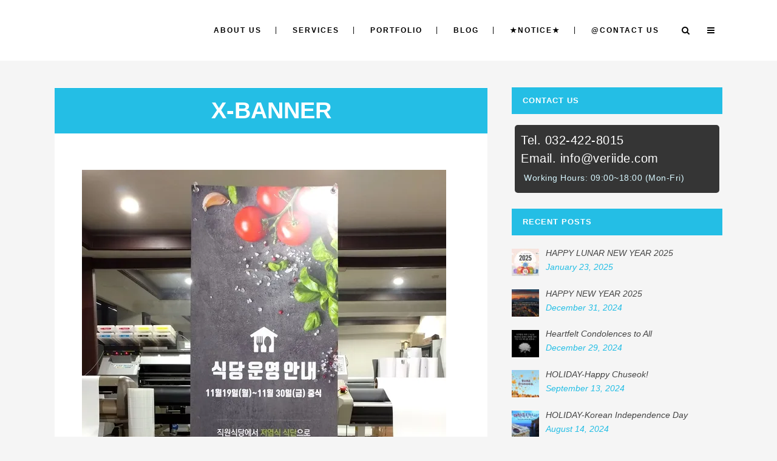

--- FILE ---
content_type: text/html; charset=UTF-8
request_url: https://veriide.com/portfolio-items/x-banner/
body_size: 22036
content:
<!DOCTYPE html><html lang="en-US"><head><script data-no-optimize="1">var litespeed_docref=sessionStorage.getItem("litespeed_docref");litespeed_docref&&(Object.defineProperty(document,"referrer",{get:function(){return litespeed_docref}}),sessionStorage.removeItem("litespeed_docref"));</script> <meta charset="UTF-8"/><link rel="profile" href="http://gmpg.org/xfn/11"/><meta name=viewport content="width=device-width,initial-scale=1,user-scalable=no"><link rel="shortcut icon" type="image/x-icon" href="http://veriide.com/wp-content/uploads/2013/09/logo_small1.png"><link rel="apple-touch-icon" href="http://veriide.com/wp-content/uploads/2013/09/logo_small1.png"/><meta name='robots' content='index, follow, max-image-preview:large, max-snippet:-1, max-video-preview:-1' /><title>X-BANNER - veriide.com</title><link rel="canonical" href="https://veriide.com/portfolio-items/x-banner/" /><meta property="og:locale" content="en_US" /><meta property="og:type" content="article" /><meta property="og:title" content="X-BANNER - veriide.com" /><meta property="og:url" content="https://veriide.com/portfolio-items/x-banner/" /><meta property="og:site_name" content="veriide.com" /><meta property="article:publisher" content="https://www.facebook.com/veriide" /><meta property="og:image" content="https://veriide.com/wp-content/uploads/2018/11/x-banner.jpg" /><meta property="og:image:width" content="600" /><meta property="og:image:height" content="800" /><meta property="og:image:type" content="image/jpeg" /><meta name="twitter:card" content="summary_large_image" /> <script type="application/ld+json" class="yoast-schema-graph">{"@context":"https://schema.org","@graph":[{"@type":"WebPage","@id":"https://veriide.com/portfolio-items/x-banner/","url":"https://veriide.com/portfolio-items/x-banner/","name":"X-BANNER - veriide.com","isPartOf":{"@id":"https://veriide.com/#website"},"primaryImageOfPage":{"@id":"https://veriide.com/portfolio-items/x-banner/#primaryimage"},"image":{"@id":"https://veriide.com/portfolio-items/x-banner/#primaryimage"},"thumbnailUrl":"https://veriide.com/wp-content/uploads/2018/11/x-banner.jpg","datePublished":"2018-11-22T08:49:46+00:00","breadcrumb":{"@id":"https://veriide.com/portfolio-items/x-banner/#breadcrumb"},"inLanguage":"en-US","potentialAction":[{"@type":"ReadAction","target":["https://veriide.com/portfolio-items/x-banner/"]}]},{"@type":"ImageObject","inLanguage":"en-US","@id":"https://veriide.com/portfolio-items/x-banner/#primaryimage","url":"https://veriide.com/wp-content/uploads/2018/11/x-banner.jpg","contentUrl":"https://veriide.com/wp-content/uploads/2018/11/x-banner.jpg","width":600,"height":800},{"@type":"BreadcrumbList","@id":"https://veriide.com/portfolio-items/x-banner/#breadcrumb","itemListElement":[{"@type":"ListItem","position":1,"name":"Home","item":"https://veriide.com/"},{"@type":"ListItem","position":2,"name":"Select Portfolio","item":"https://veriide.com/portfolio-items/"},{"@type":"ListItem","position":3,"name":"X-BANNER"}]},{"@type":"WebSite","@id":"https://veriide.com/#website","url":"https://veriide.com/","name":"veriide.com","description":"베리드 | 디자인 컴퍼니","publisher":{"@id":"https://veriide.com/#organization"},"potentialAction":[{"@type":"SearchAction","target":{"@type":"EntryPoint","urlTemplate":"https://veriide.com/?s={search_term_string}"},"query-input":{"@type":"PropertyValueSpecification","valueRequired":true,"valueName":"search_term_string"}}],"inLanguage":"en-US"},{"@type":"Organization","@id":"https://veriide.com/#organization","name":"베리드","alternateName":"Veriide Co.","url":"https://veriide.com/","logo":{"@type":"ImageObject","inLanguage":"en-US","@id":"https://veriide.com/#/schema/logo/image/","url":"https://veriide.com/wp-content/uploads/2017/12/logo.png","contentUrl":"https://veriide.com/wp-content/uploads/2017/12/logo.png","width":200,"height":100,"caption":"베리드"},"image":{"@id":"https://veriide.com/#/schema/logo/image/"},"sameAs":["https://www.facebook.com/veriide"]}]}</script> <link rel='dns-prefetch' href='//fonts.googleapis.com' /><link rel="alternate" type="application/rss+xml" title="veriide.com &raquo; Feed" href="https://veriide.com/feed/" /><link rel="alternate" type="application/rss+xml" title="veriide.com &raquo; Comments Feed" href="https://veriide.com/comments/feed/" /><link rel="alternate" type="application/rss+xml" title="veriide.com &raquo; X-BANNER Comments Feed" href="https://veriide.com/portfolio-items/x-banner/feed/" /><style id='wp-img-auto-sizes-contain-inline-css' type='text/css'>img:is([sizes=auto i],[sizes^="auto," i]){contain-intrinsic-size:3000px 1500px}
/*# sourceURL=wp-img-auto-sizes-contain-inline-css */</style><style id="litespeed-ccss">.fa{display:inline-block;font-family:FontAwesome;font-style:normal;font-weight:400;line-height:1;-webkit-font-smoothing:antialiased;-moz-osx-font-smoothing:grayscale}i.fa[class*=fa-]{width:1em;height:1em;text-align:center}.fa-stack{position:relative;display:inline-block;width:2em;height:2em;line-height:2em;vertical-align:middle}.fa-search:before{content:"\f002"}.fa-times:before{content:"\f00d"}.fa-angle-right:before{content:"\f105"}.fa-angle-up:before{content:"\f106"}.fa-angle-down:before{content:"\f107"}.fa{display:inline-block;font:normal normal normal 14px/1 FontAwesome;font-size:inherit;text-rendering:auto;-webkit-font-smoothing:antialiased;-moz-osx-font-smoothing:grayscale}.fa-stack{position:relative;display:inline-block;width:2em;height:2em;line-height:2em;vertical-align:middle}.fa-search:before{content:"\f002"}.fa-times:before{content:"\f00d"}.fa-bars:before{content:"\f0c9"}.fa-angle-right:before{content:"\f105"}.fa-angle-up:before{content:"\f106"}.fa-angle-down:before{content:"\f107"}a,body,div,form,h2,h3,h4,h6,html,i,label,li,p,span,ul{background:0 0;border:0;margin:0;padding:0;vertical-align:baseline;outline:0}article,aside,header,nav,section{display:block}a img{border:none}img{max-width:100%;height:auto}h2{font-size:40px;line-height:1.2em;letter-spacing:2px;font-weight:800;text-transform:uppercase}h3{font-family:'Crete Round',sans-serif;font-size:28px;line-height:1.285714285714286em;font-style:italic;font-weight:400}h4{font-size:13px;line-height:1.538461538461538em;letter-spacing:1px;font-weight:700;text-transform:uppercase}h6{font-family:'Crete Round',sans-serif;font-size:14px;line-height:1.571428571428571em;font-style:italic;font-weight:400}h3,h3 a{color:#5d5d5d}h2{color:#393939}h4{color:#8b8b8b}h6{color:#e6ae48}h3 a{font-family:inherit;font-size:inherit;font-weight:inherit;font-style:inherit;line-height:inherit;letter-spacing:inherit;text-transform:inherit}a{color:#e6ae48;text-decoration:none}img{image-rendering:optimizeQuality}input[type=submit]{-webkit-appearance:none}ul{list-style-position:inside}.clearfix:after,.clearfix:before{content:" ";display:table}.clearfix:after{clear:both}html{height:100%;margin:0!important}body{font-family:Raleway,sans-serif;font-size:13px;line-height:23px;color:#8d8d8d;font-weight:400;background-color:#f5f5f5;overflow-y:scroll;overflow-x:hidden!important;-webkit-font-smoothing:antialiased}.wrapper{background-color:#f5f5f5;position:relative;z-index:1000;left:0}.wrapper_inner{width:100%;overflow:hidden}.sticky{opacity:1}.content{margin-top:0;position:relative;z-index:100;background-color:#f5f5f5}.container{position:relative;padding:0;width:100%;z-index:100}.container_inner{width:1100px;margin:0 auto}.content .container{background-color:#f5f5f5}.content .container .container_inner.default_template_holder{padding-top:44px}div.section{position:relative;background-position:center center;background-repeat:no-repeat;background-size:cover}.grid_section .section_inner{width:1100px;margin:0 auto;position:relative;z-index:20}div.column2 .grid_section .section_inner{width:100%}.full_section_inner{position:relative;z-index:20}@media only screen and (min-width:1400px){.qode_grid_1300 .container_inner,.qode_grid_1300 .grid_section .section_inner{width:1300px}}#back_to_top{height:auto;position:fixed;bottom:65px;margin:0;z-index:10000;right:25px;opacity:0;visibility:hidden}#back_to_top>span{width:46px;height:46px;line-height:46px;text-decoration:none;text-align:center;font-size:15px;color:#fff;background-color:#d1d1d1;border:1px solid transparent;-webkit-box-sizing:border-box;box-sizing:border-box}.wpb_content_element,.wpb_row{margin-bottom:0!important}.section_inner_margin{margin-left:-15px;margin-right:-15px}.two_columns_66_33{width:100%}.two_columns_66_33>.column1{width:66.66%;float:left}.two_columns_66_33>.column1>.column_inner{padding:0 20px 0 0}.two_columns_66_33>.column2{width:33.33%;float:left}.two_columns_66_33>.column2>.column_inner{padding:0 0 0 20px}.two_columns_75_25{width:100%}.two_columns_75_25>.column1{width:75%;float:left}.two_columns_75_25>.column1>.column_inner{padding:0 20px 0 0}header{width:100%;display:inline-block;margin:0;vertical-align:middle;position:relative;z-index:110;-webkit-backface-visibility:hidden}header .header_inner_left{position:absolute;left:45px;top:0}header .container_inner .header_inner_left{position:absolute;left:0;top:0}header .header_top_bottom_holder{position:relative}.header_inner_right{float:right;position:relative;z-index:110}.header_bottom{padding:0 45px;position:relative;background-color:#fff}.header_bottom .container_inner{position:relative}.logo_wrapper{height:100px;float:left}.q_logo{position:relative;top:50%;left:0}.q_logo a{position:relative;display:block;visibility:hidden}.q_logo img{display:block;opacity:1;position:absolute;top:-50%;width:auto!important;max-width:none}.q_logo img.dark,.q_logo img.light,.q_logo img.sticky{opacity:0}header.dark .q_logo img.normal{opacity:0}header.dark .q_logo img.light{opacity:0}header.dark .q_logo img.dark{opacity:1}header.fixed{width:100%;position:fixed;z-index:110;top:0;left:0}@media only screen and (min-width:1000px){header:not(.centered_logo) .q_logo img{height:100%}}nav.main_menu{position:absolute;left:50%;z-index:100;text-align:left}nav.main_menu.right{position:relative;left:auto;float:right}nav.main_menu ul{list-style:none outside none;margin:0;padding:0}nav.main_menu>ul{left:-50%;position:relative}nav.main_menu.right>ul{left:auto}nav.main_menu ul li{display:inline-block;float:left;padding:0;margin:0;background-repeat:no-repeat;background-position:right}nav.main_menu ul li a{color:#777;font-weight:400;text-decoration:none;display:inline-block;position:relative;line-height:100px;padding:0;margin:0}nav.main_menu>ul>li>a{position:relative;padding:0 24px;color:#696969;text-transform:uppercase;font-weight:700;font-size:12px;letter-spacing:2px;display:inline-block;height:100%;background-color:transparent}nav.main_menu>ul>li:not(:first-child):before{content:'|';position:relative;left:-2px;top:-1px;color:#696969;font-size:12px;font-weight:400}nav.main_menu>ul>li>a>i.blank{display:none}.dark:not(.sticky):not(.scrolled) nav.main_menu>ul>li:not(:first-child):before,.dark:not(.sticky):not(.scrolled) nav.main_menu>ul>li>a{color:#000}.drop_down ul{list-style:none}.drop_down ul li{position:relative}.mobile_menu_button{display:none;float:left;height:100px;margin:0 20px 0 0}.mobile_menu_button span{color:#777;width:19px;height:17px;font-size:14px;z-index:50;display:table-cell;position:relative;vertical-align:middle}.dark .mobile_menu_button span{color:#000}nav.mobile_menu{display:none;width:100%;float:left;position:relative;top:0;text-align:left;overflow:hidden;background-color:#fff;z-index:100}nav.mobile_menu ul{display:none;width:100%;position:relative;list-style:none;padding:0;margin:0}nav.mobile_menu>ul{margin-bottom:-1px!important}nav.mobile_menu ul li{margin:0;padding:0;position:relative}nav.mobile_menu ul li{border-bottom:1px solid #eaeaea}nav.mobile_menu ul li:last-child{border:0!important}nav.mobile_menu ul li span.mobile_arrow i{color:inherit}nav.mobile_menu ul>li>span.mobile_arrow i{display:none}nav.mobile_menu ul li a{font-size:13px;color:#8d8d8d;padding:9px 0;display:block;position:relative;text-transform:none;line-height:17px;letter-spacing:0}.side_menu_button_wrapper{display:table}.side_menu_button{display:table-cell;vertical-align:middle;height:100px}.side_menu_button>a{font-size:14px;position:relative;display:inline;width:20px;height:20px;padding:0 12px}.mobile_menu_button span,.side_menu_button>a{color:#5d5d5d}.qode_search_form{background-color:#393939;color:#fff;margin:0;overflow:hidden;width:100%;height:0;position:absolute;top:0;left:0}.qode_search_form i{color:#fff;font-size:13px;display:inline-block;padding:0 0 0 45px;float:left;line-height:50px}.qode_search_form input{background-color:transparent;border:none;-webkit-box-shadow:none;box-shadow:none;color:#fff;display:inline-block;line-height:20px;height:20px;margin:15px 0;width:90%;padding:0 45px 0 10px;font-family:inherit;outline:0;outline-offset:0;-webkit-appearance:none;float:left}:-moz-placeholder,:-ms-input-placeholder,::-moz-placeholder,::-webkit-input-placeholder{color:#fff;margin:10px 0 0}@media only screen and (max-width:1200px){.qode_search_form input{width:80%}}@media only screen and (max-width:768px){.qode_search_form input{width:70%}}@media only screen and (max-width:500px){.qode_search_form input{width:65%}}@media only screen and (max-width:350px){.qode_search_form input{width:50%}}.qode_search_form .container_inner{position:relative}.qode_search_form .container i{padding:0}.qode_search_form .container input{width:90%;padding:0 0 0 10px}.qode_search_form input[type=submit]{border:0 none;clip:rect(0,0,0,0);height:1px!important;margin:-1px;padding:0;position:absolute!important;width:1px!important;visibility:hidden}.qode_search_form .qode_search_close{position:absolute;line-height:50px;height:50px;top:0;right:45px}.qode_search_form .container .qode_search_close{right:0}.portfolio_single,.portfolio_single_text_holder{position:relative}.portfolio_single .portfolio_container{position:relative;z-index:200}.portfolio_single.big-images .portfolio_container{display:block;padding:46px 45px 26px;background-color:#fff;-webkit-box-sizing:border-box;box-sizing:border-box}.portfolio_single h2.portfolio_single_text_title{margin:0 0 23px}.portfolio_single h2.portfolio_single_text_title span{color:inherit;font-size:inherit;line-height:inherit}.portfolio_single_text_holder{margin:0 0 20px}.projects_holder_outer{margin:0;display:block;width:100%}.projects_holder{font-size:.1px;line-height:0;list-style-type:none;text-align:justify}.projects_holder:after,.projects_holder:before{content:"";display:inline-block!important;width:100%}.projects_holder>.mix{display:none;position:relative;vertical-align:top;text-align:left}.projects_holder .mix .image{position:relative;display:block;overflow:hidden;width:100%;-moz-transform:translateZ(0);-webkit-transform:translateZ(0)}.projects_holder article .image img{position:relative;display:block;width:100%;z-index:100}.projects_holder article .image_holder,.projects_holder article .portfolio_description{display:block;position:relative;overflow:hidden}.projects_holder article .portfolio_description{padding:20px 0 27px;background-color:#fff;border-top:none!important}.projects_holder article .portfolio_description.text_align_center{text-align:center}.projects_holder.standard article .portfolio_description{padding-left:25px;padding-right:25px}.projects_holder article .portfolio_title{display:block;margin:0 0 12px;color:#fff}.projects_holder article .portfolio_subtitle{color:#fff}.projects_holder article .portfolio_title a{color:#393939}.projects_holder article .project_category{display:block;font-family:'Crete Round',sans-serif;font-size:14px;line-height:1.571428571428571em;font-style:italic;font-weight:400}.projects_holder.standard article .project_category{color:#a6a6a6}.projects_holder article a.portfolio_link_class{position:absolute;top:0;left:0;display:inline-block;vertical-align:middle;width:100%;height:100%;background:0 0!important;color:transparent!important;z-index:110}.projects_holder article .portfolio_shader{position:absolute;display:inline-block;vertical-align:middle;top:0;left:0;width:101%;height:100%;z-index:100;background-color:#e6ae48;opacity:0}.projects_holder article .icons_holder{position:absolute;top:50%;left:50%;display:inline-block;width:auto;height:36px;vertical-align:middle}.projects_holder article .icons_holder_inner{position:relative;display:inline-block;vertical-align:middle;margin:-18px 0 0 -50%}.projects_holder .filler{display:inline-block;height:0}.projects_holder.v3 .mix{width:32%;margin:0 0 2.4%}.projects_holder.v3 .filler{width:32%}.qbutton{position:relative;display:inline-block;width:auto;height:37px;line-height:37px;margin:0;padding:0 22px;border:2px solid #e6ae48;font-size:11px;font-weight:800;font-family:inherit;text-align:left;color:#fff;background-color:#e6ae48;text-decoration:none;outline:0;font-style:normal;text-transform:uppercase;text-shadow:none;letter-spacing:2px;white-space:nowrap;border-radius:0;-webkit-box-sizing:initial!important;box-sizing:initial!important}.container aside.sidebar{position:relative;z-index:11}.side_menu .widget li{margin:0 0 7px;font-family:'Crete Round',sans-serif;font-size:14px;font-style:italic;color:inherit}aside.sidebar .widget a{color:#a6a6a6}.side_menu .widget ul,aside.sidebar .widget ul{list-style:none}aside.sidebar .widget:not(.woocommerce) li{margin:0 0 7px;color:#e6ae48;font-family:'Crete Round',sans-serif;font-size:14px;font-style:italic}.side_menu .widget li:last-child,aside.sidebar .widget li:last-child{margin:0}aside.sidebar .widget h4{margin-bottom:18px;padding:12px 18px;background-color:#e6ae48;color:#fff;letter-spacing:1px}aside.sidebar .widget{margin:0 0 26px}.side_menu{background-color:#393939;height:100%;min-height:100%;overflow:hidden;padding:30px;position:fixed;top:0;right:-270px;width:270px;z-index:90;box-sizing:border-box;-webkit-box-sizing:border-box;-moz-box-sizing:border-box}.side_menu .widget li{position:relative}.side_menu .widget{margin:0 0 30px}.side_menu a,.side_menu li{color:#8d8d8d}.side_menu h4{color:#fff}.side_menu h4{margin:0 0 15px}.side_menu a.close_side_menu{display:inline-block;position:absolute;top:29px;right:25px;width:13px;height:13px;line-height:13px;background-image:url(/wp-content/themes/veriide/css/img/close_side_menu.png);background-repeat:no-repeat;z-index:1000}@media only screen and (-webkit-min-device-pixel-ratio:2),only screen and (min-device-pixel-ratio:2),only screen and (-webkit-min-device-pixel-ratio:210),only screen and (min-resolution:210dppx){.side_menu a.close_side_menu{background-image:url(/wp-content/themes/veriide/css/img/close_side_menu@2x.png);background-size:13px 13px}}@media only screen and (-webkit-min-device-pixel-ratio:1.5),only screen and (min-device-pixel-ratio:1.5),only screen and (-webkit-min-device-pixel-ratio:160),only screen and (min-resolution:160dppx){.side_menu a.close_side_menu{background-image:url(/wp-content/themes/veriide/css/img/close_side_menu@2x.png);background-size:13px 13px}}.widget.widget_search form .screen-reader-text{display:none}.container_inner{position:relative}h6,a,aside.sidebar .widget:not(.woocommerce) li{color:#24bee5}.projects_holder article .portfolio_shader,.qbutton,aside.sidebar .widget h4{background-color:#24bee5}.qbutton{border-color:#24bee5}body{color:#424242;font-size:16px}.content .content_inner>.container>.container_inner{padding-top:0}.content .content_inner>.container>.container_inner.default_template_holder{padding-top:44px}@media only screen and (max-width:1000px){.content .content_inner>.container>.container_inner,.content .content_inner>.container>.container_inner.default_template_holder{padding-top:44px!important}}.content{margin-top:0}h2{font-size:30px;letter-spacing:0px}h3{font-size:25px;font-style:normal;letter-spacing:0px}h4{letter-spacing:0px}p{font-size:16px;line-height:24px;color:#424242}#back_to_top>span{font-size:14px;color:#cecece;background-color:#000}.side_menu .widget,.side_menu .widget li{color:#eaeaea}.side_menu h4{font-style:normal}.side_menu{text-align:left}.projects_holder article .portfolio_shader{background-color:rgba(0,0,0,.4)}.portfolio_single.big-images .portfolio_container{background-color:#fff}@media only screen and (max-width:1200px){.container_inner,div.grid_section .section_inner{width:950px}}@media only screen and (min-width:1000px){.dark:not(.sticky):not(.scrolled) .side_menu_button>a{color:#000}}@media only screen and (max-width:1000px){.container_inner,div.grid_section .section_inner{width:768px}.header_inner_left,header{position:relative!important;left:0!important;margin-bottom:0}.content{margin-bottom:0!important}header{top:0!important;margin-top:0!important;display:block}.header_bottom{background-color:#fff}.header_bottom .container_inner{width:auto}header .q_logo img.normal{display:block!important;opacity:1!important;position:relative;margin:0 auto}header .q_logo img.dark,header .q_logo img.light,header .q_logo img.sticky{display:none!important}.main_menu{display:none!important}nav.mobile_menu{display:block}.mobile_menu_button{display:table}nav.mobile_menu>ul{margin:0 auto}.logo_wrapper{display:table;height:100px;left:50%;position:absolute}.q_logo{display:table-cell;position:relative;top:auto;vertical-align:middle}.q_logo a{left:-50%;width:auto!important}.q_logo img{top:0;left:0}.dark .mobile_menu_button span,.dark .side_menu_button>a{color:#777}.dark .mobile_menu_button span,.dark .side_menu_button>a{color:#777}.side_menu_button{height:100px}.content .container .container_inner.default_template_holder{padding:44px 0 0}.projects_holder.v3 .mix{margin:0 0 3%}body .content{margin-top:0!important}}@media only screen and (min-width:768px) and (max-width:1100px){.portfolio_single.big-images .portfolio_container{padding:36px 35px}}@media only screen and (max-width:768px){.container_inner,div.grid_section .section_inner{width:600px}.projects_holder.v3 .mix{width:48.3%;margin:0 0 3.6%}.projects_holder.v3 .filler{width:48.3%}.portfolio_single h2.portfolio_single_text_title{line-height:1em}.portfolio_single h2.portfolio_single_text_title span{font-size:68%}.portfolio_single.big-images .portfolio_container{padding:26px 30px}.content .container_inner.default_template_holder h2{font-size:30px}}@media only screen and (max-width:600px){.container_inner,div.column2 .grid_section .section_inner,div.grid_section .section_inner{width:420px}.projects_holder .filler,.projects_holder .mix{width:100%!important}.projects_holder .mix{margin:0 0 5%!important}.two_columns_66_33 .column1,.two_columns_66_33 .column2,.two_columns_75_25 .column1{width:100%}.two_columns_66_33 .column1 .column_inner,.two_columns_66_33 .column2 .column_inner,.two_columns_75_25 .column1 .column_inner{padding:0}.portfolio_single h2.portfolio_single_text_title{line-height:.9em}.portfolio_single h2.portfolio_single_text_title span{font-size:60%}.portfolio_single.big-images .portfolio_container{padding:21px 25px}.content .container_inner.default_template_holder h2{font-size:26px}}@media only screen and (max-width:480px){.container_inner,div.column2 .grid_section .section_inner,div.grid_section .section_inner{width:300px}.header_bottom{padding:0 25px}nav.mobile_menu>ul{width:auto}.projects_holder .mix{margin:0 0 7.4%!important}.side_menu_button>a{padding:0 0 0 5px}.content .container_inner.default_template_holder h2{font-size:22px}}@media only screen and (max-width:420px){.header_bottom{padding:0 15px}}@media only screen and (max-width:350px){.container_inner,div.column2 .grid_section .section_inner,div.grid_section .section_inner{width:95%}.section_inner_margin{margin:0}}body{word-break:keep-all}.content .content_inner>.container>.container_inner.default_template_holder{padding-top:144px}@media only screen and (max-width:1000px){.header_bottom{padding:0 20px}nav.mobile_menu{background-color:#f5f5f5}nav.mobile_menu ul li a{color:#000;font-size:20px}}@media only screen and (max-width:600px){.content .content_inner>.container>.container_inner,.content .content_inner>.container>.container_inner.default_template_holder{padding-top:37px!important}}.two_columns_75_25>.column1{width:100%}.two_columns_75_25>.column1>.column_inner{padding:0}.portfolio_single h2.portfolio_single_text_title{margin:-46px -20px 25px;background:#24bee5;color:#fff;padding:5px 35px;font-size:38px;text-align:center}.rpwwt-widget ul li a span.rpwwt-post-title{color:#444}@media only screen and (max-width:480px){.container_inner,div.column2 .grid_section .section_inner,div.grid_section .section_inner{width:94%}}@media only screen and (max-width:600px){.portfolio_single.big-images .portfolio_container{padding:20px 5px}.portfolio_single h2.portfolio_single_text_title span{font-size:100%;padding:20px}.widget .vc_column_container>.vc_column-inner{padding-left:0;padding-right:15px}}@media only screen and (max-width:1000px){.q_logo img{left:-6px}.mobile_menu_button{margin:1px 20px 0 0}}::-webkit-scrollbar{width:7px;background-color:#eaeaea}::-webkit-scrollbar-track{-webkit-box-shadow:inset 0 0 6px rgba(0,0,0,.3);border-radius:10px;background-color:#eaeaea}::-webkit-scrollbar-thumb{background-color:#a6a6a6}.widget .projects_holder.v3 .mix{width:30%;padding:5px}.widget .projects_holder.standard article .portfolio_description{padding:0}.widget span.project_category{display:none}.widget .projects_holder article .portfolio_title{margin:0}.widget h3.portfolio_title{font-size:10px;padding:8px!important;color:#000!important}.portfolio_single.big-images .portfolio_container{padding:46px 20px 26px}.widget .vc_row.wpb_row.section.vc_row-fluid.grid_section{width:100%;margin-left:5px}.vc_column-inner:after,.vc_row:after{clear:both}.vc_row:after,.vc_row:before{content:" ";display:table}.vc_column_container{width:100%}.vc_row{margin-left:-15px;margin-right:-15px}.vc_col-sm-12,.vc_col-sm-6{position:relative;min-height:1px;padding-left:15px;padding-right:15px;box-sizing:border-box}@media (min-width:768px){.vc_col-sm-12,.vc_col-sm-6{float:left}.vc_col-sm-12{width:100%}.vc_col-sm-6{width:50%}}.wpb_text_column :last-child,.wpb_text_column p:last-child{margin-bottom:0}.wpb_content_element{margin-bottom:35px}.vc_column-inner:after,.vc_column-inner:before{content:" ";display:table}.vc_column_container{padding-left:0;padding-right:0}.vc_column_container>.vc_column-inner{box-sizing:border-box;padding-left:15px;padding-right:15px;width:100%}.rpwwt-widget ul{list-style:outside none none;margin-left:0;margin-right:0;padding-left:0;padding-right:0}.rpwwt-widget ul li{overflow:hidden;margin:0 0 1.5em}.rpwwt-widget ul li:last-child{margin:0}.rpwwt-widget ul li img{display:inline;float:left;margin:.3em .75em .75em 0}#rpwwt-recent-posts-widget-with-thumbnails-3 img{width:45px;height:45px}.pum-container,.pum-content,.pum-content+.pum-close,.pum-overlay{background:0 0;border:none;bottom:auto;clear:none;float:none;font-family:inherit;font-size:medium;font-style:normal;font-weight:400;height:auto;left:auto;letter-spacing:normal;line-height:normal;max-height:none;max-width:none;min-height:0;min-width:0;overflow:visible;position:static;right:auto;text-align:left;text-decoration:none;text-indent:0;text-transform:none;top:auto;visibility:visible;white-space:normal;width:auto;z-index:auto}.pum-content{position:relative;z-index:1}.pum-overlay{position:fixed}.pum-overlay{height:100%;width:100%;top:0;left:0;right:0;bottom:0;z-index:1999999999;overflow:initial;display:none}.pum-overlay,.pum-overlay *,.pum-overlay :after,.pum-overlay :before,.pum-overlay:after,.pum-overlay:before{box-sizing:border-box}.pum-container{top:100px;position:absolute;margin-bottom:3em;z-index:1999999999}.pum-container .pum-content>:last-child{margin-bottom:0}.pum-container .pum-content>:first-child{margin-top:0}.pum-container .pum-content+.pum-close{text-decoration:none;text-align:center;line-height:1;position:absolute;min-width:1em;z-index:2;background-color:transparent}.pum-overlay.pum-overlay-disabled{visibility:hidden}.pum-overlay.pum-overlay-disabled::-webkit-scrollbar{display:block}.pum-overlay.pum-overlay-disabled .pum-container{visibility:visible}.pum-theme-5106,.pum-theme-hello-box{background-color:rgba(0,0,0,.75)}.pum-theme-5106 .pum-container,.pum-theme-hello-box .pum-container{padding:30px;border-radius:15px;border:4px solid #47b5e5;box-shadow:0px 0px 0px 0px rgba(2,2,2,0);background-color:rgba(255,255,255,1)}.pum-theme-5106 .pum-content,.pum-theme-hello-box .pum-content{color:#2d2d2d;font-family:inherit}.pum-theme-5106 .pum-content+.pum-close,.pum-theme-hello-box .pum-content+.pum-close{position:absolute;height:auto;width:auto;left:auto;right:-30px;bottom:auto;top:-30px;padding:0;color:#2d2d2d;font-family:inherit;font-size:32px;line-height:28px;border:1px none #fff;border-radius:28px;box-shadow:0px 0px 0px 0px rgba(2,2,2,.23);text-shadow:0px 0px 0px rgba(0,0,0,.23);background-color:rgba(255,255,255,1)}#pum-5119{z-index:1999999999}</style><link rel="preload" data-asynced="1" data-optimized="2" as="style" onload="this.onload=null;this.rel='stylesheet'" href="https://veriide.com/wp-content/litespeed/ucss/1f0f74ce0e2ac684a25946279c20489e.css?ver=ce9a5" /><script data-optimized="1" type="litespeed/javascript" data-src="https://veriide.com/wp-content/plugins/litespeed-cache/assets/js/css_async.min.js"></script> <style id='stockholm-style-dynamic-responsive-inline-css' type='text/css'>body {word-break: keep-all;}
header.fixed.scrolled {border-bottom: 1px solid #ececec;}
.footer_top .widget h4 {line-height: 30px; border-bottom: 1px solid #4a4a4a;}
.footer_top span.rpwwt-post-title {font-size:12px;}
.footer_top .rpwwt-post-date {font-size:10px;}
.footer_top .rpwwt-widget ul li {margin: 0 0 0.5em; border-bottom: 1px solid #4a4a4a;}
.content .content_inner>.container>.container_inner.default_template_holder {padding-top: 144px;}
a.tag-link-1 {width: 88%; text-align: center;}
.post_content h3 {font-family: 'Nanumgothic';}
.post_content h2.qodef-post-title {border-bottom: 1px solid #cfcfcf;}
.two_columns_75_25>.column1 {width: 100%;}
.two_columns_75_25>.column1>.column_inner {padding: 0;}
.portfolio_single h2.portfolio_single_text_title {
    margin: -45px -45px 60px -45px;
    padding: 15px 45px;
    width: 100%;
    background: #24bee5;
    color: #fff;
}
@media only screen and (max-width: 1000px) {
.full_width_inner {padding-top: 0px;}
.header_bottom { padding: 0 20px;}
nav.mobile_menu {background-color: #f5f5f5;}
nav.mobile_menu ul li a, nav.mobile_menu ul li h4 {color: #000000; font-size: 20px;}

@media only screen and (max-width: 600px) {
.content .content_inner > .container > .container_inner, .content .content_inner > .full_width > .full_width_inner, .content .content_inner>.container>.container_inner.default_template_holder {padding-top: 37px !important;}
}
.two_columns_75_25>.column1 {
    width: 100%;
}
.two_columns_75_25>.column1>.column_inner {
    padding: 0;
}
.portfolio_single h2.portfolio_single_text_title {
    margin: -46px -20px 25px -20px;
    background: #24bee5;
    color: #fff;
    padding: 5px 35px;
    font-size: 38px;
    text-align: center;
}
.rpwwt-widget ul li a span.rpwwt-post-title {color:#444444;}
.footer_top .rpwwt-widget ul li a span.rpwwt-post-title {color:#fff;}

@media only screen and (max-width: 480px) {
.boxed div.section .section_inner, .carousel-inner .slider_content_outer, .container_inner, .fotter_bottom_border_holder.in_grid, .fotter_top_border_holder.in_grid, .full_width .parallax_content, div.column1 .grid_section .section_inner, div.column2 .grid_section .section_inner, div.grid_section .section_inner, nav.content_menu {width: 94%;}
.blog_holder.masonry {width: 100%!important;}
.single_tags a:hover, .widget .tagcloud a:hover, aside.sidebar .widget .tagcloud a:hover {line-height: 16px;}
single_tags a, .widget .tagcloud a, aside.sidebar .widget .tagcloud a {line-height: 16px;width:77%;}
}
@media only screen and (max-width: 600px) {
.portfolio_single.big-images .portfolio_container, .portfolio_single.big-slider .portfolio_container, .portfolio_single.gallery .portfolio_container {
    padding: 20px 5px;
}
.portfolio_single h2.portfolio_single_text_title span {font-size: 100%;padding: 20px;}
.widget .vc_column_container>.vc_column-inner {padding-left: 0px; padding-right: 15px;}
}
@media only screen and (max-width: 1000px) {
.q_logo img {left: -6px;}
.mobile_menu_button {margin: 1px 20px 0 0;}
.footer_top .container_inner {width:90%;}
.footer_top .four_columns>.column1, .four_columns>.column2, .four_columns>.column3, .four_columns>.column4 {width: 50%;min-height:400px !important;}
footer.footer_border_columns .qode_column>.column_inner {padding:0 5px;}
footer.footer_border_columns .qode_column {border-left: none;}
}

::-webkit-scrollbar {
width: 7px;
background-color: #eaeaea;
}

::-webkit-scrollbar-track {
-webkit-box-shadow: inset 0 0 6px rgba(0,0,0,0.3);
border-radius: 10px;
background-color: #eaeaea;
}

::-webkit-scrollbar-thumb {
background-color: #a6a6a6;
}

.widget .projects_holder.v3 .mix, .projects_holder.v3.hover_text .mix {
    width: 30%;    
    padding: 5px;
}
.widget .projects_holder.standard article .portfolio_description, .projects_holder.standard_no_space article .portfolio_description {
    padding: 0;
}
.widget h4.portfolio_title {
    background: #fff !important;
}
.widget span.project_category {display:none;}
.widget .projects_holder article .portfolio_title, .projects_masonry_holder article .portfolio_title {margin: 0 0 0px;}
.widget h3.portfolio_title {
    font-size: 10px;
    padding: 8px !important;
    color: #000 !important;
}
.portfolio_single.big-images .portfolio_container, .portfolio_single.big-images-inverted .portfolio_images, .portfolio_single.big-slider .portfolio_container, .portfolio_single.gallery .portfolio_container {padding: 46px 20px 26px;}
.widget .vc_row.wpb_row.section.vc_row-fluid.grid_section {
    width: 100%;
    margin-left: 5px;
}

@media only screen and (min-width: 1024px) {
.portfolio_single_text_holder {min-height: 925px;}
}


/*# sourceURL=stockholm-style-dynamic-responsive-inline-css */</style> <script type="litespeed/javascript" data-src="https://veriide.com/wp-includes/js/jquery/jquery.min.js" id="jquery-core-js"></script> <script></script><link data-asynced="1" as="style" onload="this.onload=null;this.rel='stylesheet'"  rel="preload" href="//cdn.jsdelivr.net/font-nanum/1.0/nanumgothic/nanumgothic.css"><link data-asynced="1" as="style" onload="this.onload=null;this.rel='stylesheet'"  rel="preload" href="//cdn.jsdelivr.net/font-nanum/1.0/nanumpenscript/nanumpenscript.css"><meta property="og:image" content="http://veriide.com/wp-content/uploads/2018/09/veriide-featured.jpg"><meta http-equiv="Expires" content="30">
 <script type="litespeed/javascript" data-src="https://www.googletagmanager.com/gtag/js?id=G-CLMQ9YQN2J"></script> <script type="litespeed/javascript">window.dataLayer=window.dataLayer||[];function gtag(){dataLayer.push(arguments)}
gtag('js',new Date());gtag('config','G-CLMQ9YQN2J')</script><script type="litespeed/javascript">function external_links_in_new_windows_loop(){if(!document.links){document.links=document.getElementsByTagName('a')}
var change_link=!1;var force='';var ignore='';for(var t=0;t<document.links.length;t++){var all_links=document.links[t];change_link=!1;if(document.links[t].hasAttribute('onClick')==!1){if(all_links.href.search(/^http/)!=-1&&all_links.href.search('veriide.com')==-1&&all_links.href.search(/^#/)==-1){change_link=!0}
if(force!=''&&all_links.href.search(force)!=-1){change_link=!0}
if(ignore!=''&&all_links.href.search(ignore)!=-1){change_link=!1}
if(change_link==!0){document.links[t].setAttribute('onClick','javascript:window.open(\''+all_links.href.replace(/'/g,'')+'\', \'_blank\', \'noopener\'); return false;');document.links[t].removeAttribute('target')}}}}
function external_links_in_new_windows_load(func){var oldonload=window.onload;if(typeof window.onload!='function'){window.onload=func}else{window.onload=function(){oldonload();func()}}}
external_links_in_new_windows_load(external_links_in_new_windows_loop)</script> <meta name="generator" content="Powered by WPBakery Page Builder - drag and drop page builder for WordPress."/><meta name="generator" content="Powered by Slider Revolution 6.7.18 - responsive, Mobile-Friendly Slider Plugin for WordPress with comfortable drag and drop interface." /> <script type="litespeed/javascript">function setREVStartSize(e){window.RSIW=window.RSIW===undefined?window.innerWidth:window.RSIW;window.RSIH=window.RSIH===undefined?window.innerHeight:window.RSIH;try{var pw=document.getElementById(e.c).parentNode.offsetWidth,newh;pw=pw===0||isNaN(pw)||(e.l=="fullwidth"||e.layout=="fullwidth")?window.RSIW:pw;e.tabw=e.tabw===undefined?0:parseInt(e.tabw);e.thumbw=e.thumbw===undefined?0:parseInt(e.thumbw);e.tabh=e.tabh===undefined?0:parseInt(e.tabh);e.thumbh=e.thumbh===undefined?0:parseInt(e.thumbh);e.tabhide=e.tabhide===undefined?0:parseInt(e.tabhide);e.thumbhide=e.thumbhide===undefined?0:parseInt(e.thumbhide);e.mh=e.mh===undefined||e.mh==""||e.mh==="auto"?0:parseInt(e.mh,0);if(e.layout==="fullscreen"||e.l==="fullscreen")
newh=Math.max(e.mh,window.RSIH);else{e.gw=Array.isArray(e.gw)?e.gw:[e.gw];for(var i in e.rl)if(e.gw[i]===undefined||e.gw[i]===0)e.gw[i]=e.gw[i-1];e.gh=e.el===undefined||e.el===""||(Array.isArray(e.el)&&e.el.length==0)?e.gh:e.el;e.gh=Array.isArray(e.gh)?e.gh:[e.gh];for(var i in e.rl)if(e.gh[i]===undefined||e.gh[i]===0)e.gh[i]=e.gh[i-1];var nl=new Array(e.rl.length),ix=0,sl;e.tabw=e.tabhide>=pw?0:e.tabw;e.thumbw=e.thumbhide>=pw?0:e.thumbw;e.tabh=e.tabhide>=pw?0:e.tabh;e.thumbh=e.thumbhide>=pw?0:e.thumbh;for(var i in e.rl)nl[i]=e.rl[i]<window.RSIW?0:e.rl[i];sl=nl[0];for(var i in nl)if(sl>nl[i]&&nl[i]>0){sl=nl[i];ix=i}
var m=pw>(e.gw[ix]+e.tabw+e.thumbw)?1:(pw-(e.tabw+e.thumbw))/(e.gw[ix]);newh=(e.gh[ix]*m)+(e.tabh+e.thumbh)}
var el=document.getElementById(e.c);if(el!==null&&el)el.style.height=newh+"px";el=document.getElementById(e.c+"_wrapper");if(el!==null&&el){el.style.height=newh+"px";el.style.display="block"}}catch(e){console.log("Failure at Presize of Slider:"+e)}}</script> <noscript><style>.wpb_animate_when_almost_visible { opacity: 1; }</style></noscript><style id='rs-plugin-settings-inline-css' type='text/css'>#rs-demo-id {}
/*# sourceURL=rs-plugin-settings-inline-css */</style></head><body class="wp-singular portfolio_page-template-default single single-portfolio_page postid-5207 wp-theme-veriide stockholm-core-2.4.5 select-theme-ver-9.12  side_area_uncovered qode_grid_1300 qode_footer_adv_responsiveness qode_footer_adv_responsiveness_1024 qode_footer_adv_responsiveness_one_column qode_menu_ wpb-js-composer js-comp-ver-7.9 vc_responsive"><section class="side_menu right">
<a href="#" class="close_side_menu"></a><div id="text-10" class="widget widget_text posts_holder"><h4>Promotion</h4><div class="textwidget"><ul><li>현재 진행중인 프로모션이 없습니다</li></ul></div></div></section><div class="wrapper"><div class="wrapper_inner">
<a id='back_to_top' href='#'>
<span class="fa-stack">
<i class="fa fa-angle-up"></i>				</span>
</a><header class="page_header scrolled_not_transparent scroll_top dark fixed"><div class="header_inner clearfix"><form role="search" id="searchform" action="https://veriide.com/" class="qode_search_form" method="get"><div class="container"><div class="container_inner clearfix">
<i class="fa fa-search"></i>
<input type="text" placeholder="Search" name="s" class="qode_search_field" autocomplete="off"/>
<input type="submit" value="Import"/><div class="qode_search_close">
<a href="#"><i class="fa fa-times"></i></a></div></div></div></form><div class="header_top_bottom_holder"><div class="header_bottom clearfix" ><div class="container"><div class="container_inner clearfix" ><div class="header_inner_left"><div class="mobile_menu_button"><span><i class="fa fa-bars"></i></span></div><div class="logo_wrapper"><div class="q_logo">
<a href="https://veriide.com/">
<img data-lazyloaded="1" src="[data-uri]" width="200" height="100" class="normal" data-src="http://veriide.com/wp-content/uploads/2017/12/logo.png.webp" alt="Logo"/>
<img data-lazyloaded="1" src="[data-uri]" width="200" height="100" class="light" data-src="http://veriide.com/wp-content/uploads/2017/12/logo-white.png.webp" alt="Logo"/>
<img data-lazyloaded="1" src="[data-uri]" width="200" height="100" class="dark" data-src="http://veriide.com/wp-content/uploads/2017/12/logo.png.webp" alt="Logo"/>
<img data-lazyloaded="1" src="[data-uri]" width="200" height="100" class="sticky" data-src="http://veriide.com/wp-content/uploads/2015/06/logo.png.webp" alt="Logo"/>
</a></div></div></div><div class="header_inner_right"><div class="side_menu_button_wrapper right"><div class="side_menu_button">
<a class="search_button from_window_top" href="javascript:void(0)">
<i class="fa fa-search"></i>	</a>
<a class="side_menu_button_link normal" href="#">
<i class="fa fa-bars"></i>	</a></div></div></div><nav class="main_menu drop_down   right"><ul id="menu-main-menu" class=""><li id="nav-menu-item-3052" class="menu-item menu-item-type-post_type menu-item-object-page  narrow"><a href="https://veriide.com/about-us/" class=""><i class="menu_icon fa blank"></i><span class="menu-text">About Us</span><span class="plus"></span></a></li><li id="nav-menu-item-3053" class="menu-item menu-item-type-post_type menu-item-object-page  narrow"><a href="https://veriide.com/services/" class=""><i class="menu_icon fa blank"></i><span class="menu-text">Services</span><span class="plus"></span></a></li><li id="nav-menu-item-3030" class="menu-item menu-item-type-post_type menu-item-object-page  narrow"><a href="https://veriide.com/portfolio/" class=""><i class="menu_icon fa blank"></i><span class="menu-text">Portfolio</span><span class="plus"></span></a></li><li id="nav-menu-item-3050" class="menu-item menu-item-type-post_type menu-item-object-page current_page_parent  narrow"><a href="https://veriide.com/blog/" class=""><i class="menu_icon fa blank"></i><span class="menu-text">Blog</span><span class="plus"></span></a></li><li id="nav-menu-item-10640" class="menu-item menu-item-type-post_type menu-item-object-page  narrow"><a href="https://veriide.com/notice/" class=""><i class="menu_icon fa blank"></i><span class="menu-text">★NOTICE★</span><span class="plus"></span></a></li><li id="nav-menu-item-3051" class="menu-item menu-item-type-post_type menu-item-object-page  narrow"><a href="https://veriide.com/contact-us/" class=""><i class="menu_icon fa blank"></i><span class="menu-text">@Contact us</span><span class="plus"></span></a></li></ul></nav><nav class="mobile_menu"><ul id="menu-main-menu-1" class=""><li id="mobile-menu-item-3052" class="menu-item menu-item-type-post_type menu-item-object-page "><a href="https://veriide.com/about-us/" class=""><span>About Us</span></a><span class="mobile_arrow"><i class="fa fa-angle-right"></i><i class="fa fa-angle-down"></i></span></li><li id="mobile-menu-item-3053" class="menu-item menu-item-type-post_type menu-item-object-page "><a href="https://veriide.com/services/" class=""><span>Services</span></a><span class="mobile_arrow"><i class="fa fa-angle-right"></i><i class="fa fa-angle-down"></i></span></li><li id="mobile-menu-item-3030" class="menu-item menu-item-type-post_type menu-item-object-page "><a href="https://veriide.com/portfolio/" class=""><span>Portfolio</span></a><span class="mobile_arrow"><i class="fa fa-angle-right"></i><i class="fa fa-angle-down"></i></span></li><li id="mobile-menu-item-3050" class="menu-item menu-item-type-post_type menu-item-object-page current_page_parent "><a href="https://veriide.com/blog/" class=""><span>Blog</span></a><span class="mobile_arrow"><i class="fa fa-angle-right"></i><i class="fa fa-angle-down"></i></span></li><li id="mobile-menu-item-10640" class="menu-item menu-item-type-post_type menu-item-object-page "><a href="https://veriide.com/notice/" class=""><span>★NOTICE★</span></a><span class="mobile_arrow"><i class="fa fa-angle-right"></i><i class="fa fa-angle-down"></i></span></li><li id="mobile-menu-item-3051" class="menu-item menu-item-type-post_type menu-item-object-page "><a href="https://veriide.com/contact-us/" class=""><span>@Contact us</span></a><span class="mobile_arrow"><i class="fa fa-angle-right"></i><i class="fa fa-angle-down"></i></span></li></ul></nav></div></div></div></div></div></header><div class="content "><div class="content_inner"><div class="container" ><div class="container_inner default_template_holder clearfix" ><div class="two_columns_66_33 portfolio_single_sidebar clearfix"><div class="column1"><div class="column_inner"><div class="portfolio_single big-images"><div class="portfolio_images"></div><div class="two_columns_75_25 clearfix portfolio_container"><div class="column1"><div class="column_inner"><div class="portfolio_single_text_holder"><h2 class="portfolio_single_text_title"><span>X-BANNER</span></h2><p><img data-lazyloaded="1" src="[data-uri]" fetchpriority="high" decoding="async" data-src="https://veriide.com/wp-content/uploads/2018/11/x-banner.jpg.webp" alt="" width="600" height="800" class="alignnone size-full wp-image-5157" data-srcset="https://veriide.com/wp-content/uploads/2018/11/x-banner.jpg.webp 600w, https://veriide.com/wp-content/uploads/2018/11/x-banner-225x300.jpg.webp 225w" data-sizes="(max-width: 600px) 100vw, 600px" /></p></div></div></div><div class="column2"><div class="column_inner"><div class="portfolio_detail portfolio_single_follow"><div class="portfolio_social_holder"></div></div></div></div></div><div class="portfolio_navigation"><div class="portfolio_navigation_inner"><div class="portfolio_prev">
<a href="https://veriide.com/portfolio-items/event-poster/" rel="prev"><span class="arrow_carrot-left"></span></a></div><div class="portfolio_next">
<a href="https://veriide.com/portfolio-items/banner/" rel="next"><span class="arrow_carrot-right"></span></a></div></div></div></div></div></div><div class="column2"><div class="column_inner"><aside class="sidebar default"><div class="widget widget_text"><h4>Contact Us</h4><div class="textwidget"><div style="background: #353535; padding: 10px; color: #fff; line-height: 30px; font-size: 20px; border-radius: 5px; margin: 5px; letter-spacing: 0.5px;">Tel. 032-422-8015<br />
Email. info@veriide.com<br />
<span style="font-size: 14px; color: #d7f7ff; margin-left: 5px;">Working Hours: 09:00~18:00 (Mon-Fri)</span></div></div></div><div class="widget recent-posts-widget-with-thumbnails"><div id="rpwwt-recent-posts-widget-with-thumbnails-3" class="rpwwt-widget"><h4>Recent Posts</h4><ul><li><a href="https://veriide.com/announcement/happy-lunar-new-year-2025/"><img data-lazyloaded="1" src="[data-uri]" width="45" height="45" data-src="https://veriide.com/wp-content/uploads/2025/01/lunar-newyear2025-45x45.jpg.webp" class="attachment-45x45 size-45x45 wp-post-image" alt="" decoding="async" data-srcset="https://veriide.com/wp-content/uploads/2025/01/lunar-newyear2025-45x45.jpg.webp 45w, https://veriide.com/wp-content/uploads/2025/01/lunar-newyear2025-150x150.jpg.webp 150w, https://veriide.com/wp-content/uploads/2025/01/lunar-newyear2025-550x550.jpg.webp 550w, https://veriide.com/wp-content/uploads/2025/01/lunar-newyear2025-500x500.jpg.webp 500w" data-sizes="(max-width: 45px) 100vw, 45px" /><span class="rpwwt-post-title">HAPPY LUNAR NEW YEAR 2025</span></a><div class="rpwwt-post-date">January 23, 2025</div></li><li><a href="https://veriide.com/announcement/happy-new-year-2025/"><img data-lazyloaded="1" src="[data-uri]" width="45" height="45" data-src="https://veriide.com/wp-content/uploads/2024/12/new_year_2025-45x45.jpg.webp" class="attachment-45x45 size-45x45 wp-post-image" alt="" decoding="async" data-srcset="https://veriide.com/wp-content/uploads/2024/12/new_year_2025-45x45.jpg.webp 45w, https://veriide.com/wp-content/uploads/2024/12/new_year_2025-150x150.jpg.webp 150w, https://veriide.com/wp-content/uploads/2024/12/new_year_2025-550x550.jpg.webp 550w, https://veriide.com/wp-content/uploads/2024/12/new_year_2025-500x500.jpg.webp 500w" data-sizes="(max-width: 45px) 100vw, 45px" /><span class="rpwwt-post-title">HAPPY NEW YEAR 2025</span></a><div class="rpwwt-post-date">December 31, 2024</div></li><li><a href="https://veriide.com/announcement/heartfelt-condolences-to-all/"><img data-lazyloaded="1" src="[data-uri]" width="45" height="45" data-src="https://veriide.com/wp-content/uploads/2024/12/condolence-45x45.jpg.webp" class="attachment-45x45 size-45x45 wp-post-image" alt="" decoding="async" loading="lazy" data-srcset="https://veriide.com/wp-content/uploads/2024/12/condolence-45x45.jpg.webp 45w, https://veriide.com/wp-content/uploads/2024/12/condolence-150x150.jpg.webp 150w, https://veriide.com/wp-content/uploads/2024/12/condolence-550x550.jpg.webp 550w, https://veriide.com/wp-content/uploads/2024/12/condolence-500x500.jpg.webp 500w" data-sizes="auto, (max-width: 45px) 100vw, 45px" /><span class="rpwwt-post-title">Heartfelt Condolences to All</span></a><div class="rpwwt-post-date">December 29, 2024</div></li><li><a href="https://veriide.com/announcement/holiday-happy-chuseok/"><img data-lazyloaded="1" src="[data-uri]" width="45" height="45" data-src="https://veriide.com/wp-content/uploads/2024/09/happy_chuseok-45x45.jpg.webp" class="attachment-45x45 size-45x45 wp-post-image" alt="" decoding="async" loading="lazy" data-srcset="https://veriide.com/wp-content/uploads/2024/09/happy_chuseok-45x45.jpg.webp 45w, https://veriide.com/wp-content/uploads/2024/09/happy_chuseok-150x150.jpg.webp 150w, https://veriide.com/wp-content/uploads/2024/09/happy_chuseok-550x550.jpg.webp 550w, https://veriide.com/wp-content/uploads/2024/09/happy_chuseok-500x500.jpg.webp 500w" data-sizes="auto, (max-width: 45px) 100vw, 45px" /><span class="rpwwt-post-title">HOLIDAY-Happy Chuseok!</span></a><div class="rpwwt-post-date">September 13, 2024</div></li><li><a href="https://veriide.com/announcement/holiday-korean-independence-day/"><img data-lazyloaded="1" src="[data-uri]" width="45" height="45" data-src="https://veriide.com/wp-content/uploads/2024/08/광복절2024-45x45.jpg.webp" class="attachment-45x45 size-45x45 wp-post-image" alt="" decoding="async" loading="lazy" data-srcset="https://veriide.com/wp-content/uploads/2024/08/광복절2024-45x45.jpg.webp 45w, https://veriide.com/wp-content/uploads/2024/08/광복절2024-150x150.jpg.webp 150w, https://veriide.com/wp-content/uploads/2024/08/광복절2024-550x550.jpg.webp 550w, https://veriide.com/wp-content/uploads/2024/08/광복절2024-500x500.jpg.webp 500w, https://veriide.com/wp-content/uploads/2024/08/광복절2024-1000x1000.jpg.webp 1000w" data-sizes="auto, (max-width: 45px) 100vw, 45px" /><span class="rpwwt-post-title">HOLIDAY-Korean Independence Day</span></a><div class="rpwwt-post-date">August 14, 2024</div></li></ul></div></div><div class="widget widget_text"><h4>Some of Portfolio</h4><div class="textwidget"><div class='projects_holder_outer v3 portfolio_with_space portfolio_standard  qode-filter-position-top'><div class='projects_holder clearfix v3 standard portfolio_default_image '><article class="mix portfolio_category_189"><div class='image_holder default_hover'>
<span class='image'><img data-lazyloaded="1" src="[data-uri]" loading="lazy" decoding="async" width="550" height="498" data-src="https://veriide.com/wp-content/uploads/2024/08/textbook-lecture-550x498.jpg.webp" class="attachment-portfolio-default size-portfolio-default wp-post-image" alt="" data-srcset="https://veriide.com/wp-content/uploads/2024/08/textbook-lecture-550x498.jpg.webp 550w, https://veriide.com/wp-content/uploads/2024/08/textbook-lecture-480x434.jpg.webp 480w, https://veriide.com/wp-content/uploads/2024/08/textbook-lecture-125x112.jpg.webp 125w" data-sizes="auto, (max-width: 550px) 100vw, 550px" /></span>
<a class='portfolio_link_class' href='https://veriide.com/portfolio-items/lecture-material-textbook/' target='_self'></a><div class="portfolio_shader"></div><div class="icons_holder"><div class="icons_holder_inner"></div></div></div><div class='portfolio_description  text_align_center' >
< class="portfolio_title" ><a href="https://veriide.com/portfolio-items/lecture-material-textbook/" target="_self"> LECTURE MATERIAL (TEXTBOOK)</a></><h6 class="portfolio_subtitle"></h6>	<span class="project_category">
<span> In </span>
Print    </span></div></article><article class="mix portfolio_category_192"><div class='image_holder default_hover'>
<span class='image'><img data-lazyloaded="1" src="[data-uri]" loading="lazy" decoding="async" width="550" height="498" data-src="https://veriide.com/wp-content/uploads/2018/11/light-panel-550x498.jpg.webp" class="attachment-portfolio-default size-portfolio-default wp-post-image" alt="" data-srcset="https://veriide.com/wp-content/uploads/2018/11/light-panel-550x498.jpg.webp 550w, https://veriide.com/wp-content/uploads/2018/11/light-panel-480x434.jpg.webp 480w, https://veriide.com/wp-content/uploads/2018/11/light-panel-125x112.jpg.webp 125w" data-sizes="auto, (max-width: 550px) 100vw, 550px" /></span>
<a class='portfolio_link_class' href='https://veriide.com/portfolio-items/light-panel/' target='_self'></a><div class="portfolio_shader"></div><div class="icons_holder"><div class="icons_holder_inner"></div></div></div><div class='portfolio_description  text_align_center' >
< class="portfolio_title" ><a href="https://veriide.com/portfolio-items/light-panel/" target="_self"> LIGHT PANEL</a></><h6 class="portfolio_subtitle"></h6>	<span class="project_category">
<span> In </span>
Sign    </span></div></article><article class="mix portfolio_category_189"><div class='image_holder default_hover'>
<span class='image'><img data-lazyloaded="1" src="[data-uri]" loading="lazy" decoding="async" width="550" height="498" data-src="https://veriide.com/wp-content/uploads/2015/06/poster01-550x498.jpg.webp" class="attachment-portfolio-default size-portfolio-default wp-post-image" alt="" data-srcset="https://veriide.com/wp-content/uploads/2015/06/poster01-550x498.jpg.webp 550w, https://veriide.com/wp-content/uploads/2015/06/poster01-480x434.jpg.webp 480w, https://veriide.com/wp-content/uploads/2015/06/poster01-125x112.jpg.webp 125w" data-sizes="auto, (max-width: 550px) 100vw, 550px" /></span>
<a class='portfolio_link_class' href='https://veriide.com/portfolio-items/print-6/' target='_self'></a><div class="portfolio_shader"></div><div class="icons_holder"><div class="icons_holder_inner"></div></div></div><div class='portfolio_description  text_align_center' >
< class="portfolio_title" ><a href="https://veriide.com/portfolio-items/print-6/" target="_self"> Print</a></><h6 class="portfolio_subtitle"></h6>	<span class="project_category">
<span> In </span>
Print    </span></div></article><article class="mix portfolio_category_189"><div class='image_holder default_hover'>
<span class='image'><img data-lazyloaded="1" src="[data-uri]" loading="lazy" decoding="async" width="550" height="498" data-src="https://veriide.com/wp-content/uploads/2022/05/Dain-brochure-550x498.jpg.webp" class="attachment-portfolio-default size-portfolio-default wp-post-image" alt="" data-srcset="https://veriide.com/wp-content/uploads/2022/05/Dain-brochure-550x498.jpg.webp 550w, https://veriide.com/wp-content/uploads/2022/05/Dain-brochure-480x434.jpg.webp 480w, https://veriide.com/wp-content/uploads/2022/05/Dain-brochure-125x112.jpg.webp 125w" data-sizes="auto, (max-width: 550px) 100vw, 550px" /></span>
<a class='portfolio_link_class' href='https://veriide.com/portfolio-items/tri-fold-brochure/' target='_self'></a><div class="portfolio_shader"></div><div class="icons_holder"><div class="icons_holder_inner"></div></div></div><div class='portfolio_description  text_align_center' >
< class="portfolio_title" ><a href="https://veriide.com/portfolio-items/tri-fold-brochure/" target="_self"> Tri-fold Brochure</a></><h6 class="portfolio_subtitle"></h6>	<span class="project_category">
<span> In </span>
Print    </span></div></article><article class="mix portfolio_category_192"><div class='image_holder default_hover'>
<span class='image'><img data-lazyloaded="1" src="[data-uri]" loading="lazy" decoding="async" width="550" height="498" data-src="https://veriide.com/wp-content/uploads/2018/11/text-signage-550x498.jpg.webp" class="attachment-portfolio-default size-portfolio-default wp-post-image" alt="" data-srcset="https://veriide.com/wp-content/uploads/2018/11/text-signage-550x498.jpg.webp 550w, https://veriide.com/wp-content/uploads/2018/11/text-signage-480x434.jpg.webp 480w, https://veriide.com/wp-content/uploads/2018/11/text-signage-125x112.jpg.webp 125w" data-sizes="auto, (max-width: 550px) 100vw, 550px" /></span>
<a class='portfolio_link_class' href='https://veriide.com/portfolio-items/indoor-text-sign/' target='_self'></a><div class="portfolio_shader"></div><div class="icons_holder"><div class="icons_holder_inner"></div></div></div><div class='portfolio_description  text_align_center' >
< class="portfolio_title" ><a href="https://veriide.com/portfolio-items/indoor-text-sign/" target="_self"> INDOOR TEXT SIGN</a></><h6 class="portfolio_subtitle"></h6>	<span class="project_category">
<span> In </span>
Sign    </span></div></article><article class="mix portfolio_category_189 portfolio_category_192"><div class='image_holder default_hover'>
<span class='image'><img data-lazyloaded="1" src="[data-uri]" loading="lazy" decoding="async" width="550" height="498" data-src="https://veriide.com/wp-content/uploads/2019/04/led-light-box-550x498.jpg.webp" class="attachment-portfolio-default size-portfolio-default wp-post-image" alt="" data-srcset="https://veriide.com/wp-content/uploads/2019/04/led-light-box-550x498.jpg.webp 550w, https://veriide.com/wp-content/uploads/2019/04/led-light-box-480x434.jpg.webp 480w, https://veriide.com/wp-content/uploads/2019/04/led-light-box-125x112.jpg.webp 125w" data-sizes="auto, (max-width: 550px) 100vw, 550px" /></span>
<a class='portfolio_link_class' href='https://veriide.com/portfolio-items/led-lightbox/' target='_self'></a><div class="portfolio_shader"></div><div class="icons_holder"><div class="icons_holder_inner"></div></div></div><div class='portfolio_description  text_align_center' >
< class="portfolio_title" ><a href="https://veriide.com/portfolio-items/led-lightbox/" target="_self"> LED LIGHTBOX</a></><h6 class="portfolio_subtitle"></h6>	<span class="project_category">
<span> In </span>
Print / Sign    </span></div></article><div class='filler'></div><div class='filler'></div><div class='filler'></div></div></div><style>.projects_holder.standard article .portfolio_description, .projects_holder.standard_no_space article .portfolio_description {display: none !important;}</style></div></div><div class="widget widget_search"><form role="search" method="get" id="searchform" action="https://veriide.com/"><div><label class="screen-reader-text" for="s">Search for:</label>
<input type="text" value="" placeholder="Search Here" name="s" id="s"/>
<input type="submit" id="searchsubmit" value="&#xf002"/></div></form></div></aside></div></div></div></div></div></div></div><footer class="qodef-page-footer footer_border_columns"><div class="footer_inner clearfix"><div class="footer_top_holder"><div class="footer_top "><div class="container"><div class="container_inner"><div class="four_columns clearfix"><div class="qode_column column1 qodef-footer-top-column-1"><div class="column_inner"><div id="text-2" class="widget widget_text"><h4>Contact Info</h4><div class="textwidget"><p><img data-lazyloaded="1" src="[data-uri]" loading="lazy" decoding="async" class="alignnone size-full wp-image-4995" style="border: 3px solid #cfcfcf; padding: 0 15px;" data-src="https://veriide.com/wp-content/uploads/2017/12/logo-white.png.webp" alt="" width="120" height="60" /><br />
<strong>베리드(Veriide Co.)</strong><br />
<span style="font-size: 10pt;">인천광역시 남동구 남동대로 709 (구월동) 3층<br />
대표: 엄건영<br />
Phone: 032-422-8015<br />
Cell Phone: 010-2814-8015<br />
Fax: 0303-3444-8015<br />
Email: info@veriide.com<br />
</span></p><p><span style="font-size: 10pt;">산업디자인전문회사 인증 제16867호</span><br />
<img data-lazyloaded="1" src="[data-uri]" loading="lazy" decoding="async" class="alignnone wp-image-10482" data-src="https://veriide.com/wp-content/uploads/2023/08/kidp.png.webp" alt="" width="201" height="34" /></p><p><span style="font-size: 10pt;letter-spacing:-0.3px">옥외광고업 등록: 제2018-3530138-08-5-00005 호<br />
</span></p><p><img data-lazyloaded="1" src="[data-uri]" loading="lazy" decoding="async" class="alignnone wp-image-10370" data-src="https://veriide.com/wp-content/uploads/2022/04/insurance-certificate.png.webp" alt="" width="175" height="82" /></p></div></div></div></div><div class="qode_column column2 qodef-footer-top-column-2"><div class="column_inner"><div id="text-3" class="widget widget_text"><h4>Company Info</h4><div class="textwidget"><span style="font-size: 9pt;">&nbsp;&nbsp;베리드는 웹개발, 스마트폰 어플리케이션 개발, 정보디자인, 웹디자인, 그래픽 디자인, 패키지 디자인을 전문으로 하는 회사로 기업, 서비스, 제품에 관한 정보를 고객들에게 정확하게, 효율적으로, 체계적으로 전달하는데 주력하고 있습니다.<br>
&nbsp;&nbsp;Veriide Co. is specialized in web development & design, smartphone application development, information design, web design, graphic design, and package design. We focused on delivering information about company, service, and product to target customers precisely, efficiently, and strategically.</span></div></div></div></div><div class="qode_column column3 qodef-footer-top-column-3"><div class="column_inner"><div id="text-5" class="widget widget_text"><h4>featured Services</h4><div class="textwidget"><div class="tagcloud">
<a href="http://veriide.com/services/" class="tag-link-1" title="11 topics" style="font-size: 16pt;">Web Development & Design</a>
<a href="http://veriide.com/services/" class="tag-link-1" title="11 topics" style="font-size: 16pt;">Smart Phone Application</a>
<a href="http://veriide.com/services/" class="tag-link-1" title="11 topics" style="font-size: 16pt;">Information Design</a>
<a href="http://veriide.com/services/" class="tag-link-1" title="11 topics" style="font-size: 16pt;">Graphic Design</a>
<a href="http://veriide.com/services/" class="tag-link-1" title="11 topics" style="font-size: 16pt;">Editorial Design</a>
<a href="http://veriide.com/services/" class="tag-link-1" title="11 topics" style="font-size: 16pt;">Package Design</a>
<a href="http://veriide.com/services/" class="tag-link-1" title="11 topics" style="font-size: 16pt;">Print Making</a>
<a href="http://veriide.com/services/" class="tag-link-1" title="11 topics" style="font-size: 16pt;">Advertising Supplies</a></div></div></div></div></div><div class="qode_column column4 qodef-footer-top-column-4"><div class="column_inner"><div id="recent-posts-widget-with-thumbnails-4" class="widget recent-posts-widget-with-thumbnails"><div id="rpwwt-recent-posts-widget-with-thumbnails-4" class="rpwwt-widget"><h4>Recent Notice</h4><ul><li><a href="https://veriide.com/announcement/happy-lunar-new-year-2025/"><img data-lazyloaded="1" src="[data-uri]" width="45" height="45" data-src="https://veriide.com/wp-content/uploads/2025/01/lunar-newyear2025-45x45.jpg.webp" class="attachment-45x45 size-45x45 wp-post-image" alt="" decoding="async" loading="lazy" data-srcset="https://veriide.com/wp-content/uploads/2025/01/lunar-newyear2025-45x45.jpg.webp 45w, https://veriide.com/wp-content/uploads/2025/01/lunar-newyear2025-150x150.jpg.webp 150w, https://veriide.com/wp-content/uploads/2025/01/lunar-newyear2025-550x550.jpg.webp 550w, https://veriide.com/wp-content/uploads/2025/01/lunar-newyear2025-500x500.jpg.webp 500w" data-sizes="auto, (max-width: 45px) 100vw, 45px" /><span class="rpwwt-post-title">HAPPY LUNAR NEW YEAR 2025</span></a><div class="rpwwt-post-date">January 23, 2025</div></li><li><a href="https://veriide.com/announcement/happy-new-year-2025/"><img data-lazyloaded="1" src="[data-uri]" width="45" height="45" data-src="https://veriide.com/wp-content/uploads/2024/12/new_year_2025-45x45.jpg.webp" class="attachment-45x45 size-45x45 wp-post-image" alt="" decoding="async" loading="lazy" data-srcset="https://veriide.com/wp-content/uploads/2024/12/new_year_2025-45x45.jpg.webp 45w, https://veriide.com/wp-content/uploads/2024/12/new_year_2025-150x150.jpg.webp 150w, https://veriide.com/wp-content/uploads/2024/12/new_year_2025-550x550.jpg.webp 550w, https://veriide.com/wp-content/uploads/2024/12/new_year_2025-500x500.jpg.webp 500w" data-sizes="auto, (max-width: 45px) 100vw, 45px" /><span class="rpwwt-post-title">HAPPY NEW YEAR 2025</span></a><div class="rpwwt-post-date">December 31, 2024</div></li><li><a href="https://veriide.com/announcement/heartfelt-condolences-to-all/"><img data-lazyloaded="1" src="[data-uri]" width="45" height="45" data-src="https://veriide.com/wp-content/uploads/2024/12/condolence-45x45.jpg.webp" class="attachment-45x45 size-45x45 wp-post-image" alt="" decoding="async" loading="lazy" data-srcset="https://veriide.com/wp-content/uploads/2024/12/condolence-45x45.jpg.webp 45w, https://veriide.com/wp-content/uploads/2024/12/condolence-150x150.jpg.webp 150w, https://veriide.com/wp-content/uploads/2024/12/condolence-550x550.jpg.webp 550w, https://veriide.com/wp-content/uploads/2024/12/condolence-500x500.jpg.webp 500w" data-sizes="auto, (max-width: 45px) 100vw, 45px" /><span class="rpwwt-post-title">Heartfelt Condolences to All</span></a><div class="rpwwt-post-date">December 29, 2024</div></li><li><a href="https://veriide.com/announcement/holiday-happy-chuseok/"><img data-lazyloaded="1" src="[data-uri]" width="45" height="45" data-src="https://veriide.com/wp-content/uploads/2024/09/happy_chuseok-45x45.jpg.webp" class="attachment-45x45 size-45x45 wp-post-image" alt="" decoding="async" loading="lazy" data-srcset="https://veriide.com/wp-content/uploads/2024/09/happy_chuseok-45x45.jpg.webp 45w, https://veriide.com/wp-content/uploads/2024/09/happy_chuseok-150x150.jpg.webp 150w, https://veriide.com/wp-content/uploads/2024/09/happy_chuseok-550x550.jpg.webp 550w, https://veriide.com/wp-content/uploads/2024/09/happy_chuseok-500x500.jpg.webp 500w" data-sizes="auto, (max-width: 45px) 100vw, 45px" /><span class="rpwwt-post-title">HOLIDAY-Happy Chuseok!</span></a><div class="rpwwt-post-date">September 13, 2024</div></li><li><a href="https://veriide.com/announcement/holiday-korean-independence-day/"><img data-lazyloaded="1" src="[data-uri]" width="45" height="45" data-src="https://veriide.com/wp-content/uploads/2024/08/광복절2024-45x45.jpg.webp" class="attachment-45x45 size-45x45 wp-post-image" alt="" decoding="async" loading="lazy" data-srcset="https://veriide.com/wp-content/uploads/2024/08/광복절2024-45x45.jpg.webp 45w, https://veriide.com/wp-content/uploads/2024/08/광복절2024-150x150.jpg.webp 150w, https://veriide.com/wp-content/uploads/2024/08/광복절2024-550x550.jpg.webp 550w, https://veriide.com/wp-content/uploads/2024/08/광복절2024-500x500.jpg.webp 500w, https://veriide.com/wp-content/uploads/2024/08/광복절2024-1000x1000.jpg.webp 1000w" data-sizes="auto, (max-width: 45px) 100vw, 45px" /><span class="rpwwt-post-title">HOLIDAY-Korean Independence Day</span></a><div class="rpwwt-post-date">August 14, 2024</div></li></ul></div></div></div></div></div></div></div></div></div><div class="footer_bottom_holder"><div class="footer_bottom"><div class="textwidget"><p>© COPYRIGHT Veriide Co. All Rights are Reserved.</p></div></div></div></div></footer></div></div> <script type="litespeed/javascript">window.RS_MODULES=window.RS_MODULES||{};window.RS_MODULES.modules=window.RS_MODULES.modules||{};window.RS_MODULES.waiting=window.RS_MODULES.waiting||[];window.RS_MODULES.defered=!0;window.RS_MODULES.moduleWaiting=window.RS_MODULES.moduleWaiting||{};window.RS_MODULES.type='compiled'</script> <script type="speculationrules">{"prefetch":[{"source":"document","where":{"and":[{"href_matches":"/*"},{"not":{"href_matches":["/wp-*.php","/wp-admin/*","/wp-content/uploads/*","/wp-content/*","/wp-content/plugins/*","/wp-content/themes/veriide/*","/*\\?(.+)"]}},{"not":{"selector_matches":"a[rel~=\"nofollow\"]"}},{"not":{"selector_matches":".no-prefetch, .no-prefetch a"}}]},"eagerness":"conservative"}]}</script> <div
id="pum-5119"
role="dialog"
aria-modal="false"
class="pum pum-overlay pum-theme-5106 pum-theme-hello-box popmake-overlay pum-overlay-disabled auto_open click_open"
data-popmake="{&quot;id&quot;:5119,&quot;slug&quot;:&quot;bottom-adv&quot;,&quot;theme_id&quot;:5106,&quot;cookies&quot;:[{&quot;event&quot;:&quot;on_popup_close&quot;,&quot;settings&quot;:{&quot;name&quot;:&quot;pum-5119&quot;,&quot;key&quot;:&quot;&quot;,&quot;session&quot;:false,&quot;time&quot;:&quot;3 hours&quot;,&quot;path&quot;:true}}],&quot;triggers&quot;:[{&quot;type&quot;:&quot;auto_open&quot;,&quot;settings&quot;:{&quot;cookie_name&quot;:[&quot;pum-5119&quot;],&quot;delay&quot;:&quot;180000&quot;}},{&quot;type&quot;:&quot;click_open&quot;,&quot;settings&quot;:{&quot;extra_selectors&quot;:&quot;&quot;,&quot;cookie_name&quot;:null}}],&quot;mobile_disabled&quot;:true,&quot;tablet_disabled&quot;:null,&quot;meta&quot;:{&quot;display&quot;:{&quot;stackable&quot;:&quot;1&quot;,&quot;overlay_disabled&quot;:&quot;1&quot;,&quot;scrollable_content&quot;:false,&quot;disable_reposition&quot;:false,&quot;size&quot;:&quot;custom&quot;,&quot;responsive_min_width&quot;:&quot;0%&quot;,&quot;responsive_min_width_unit&quot;:false,&quot;responsive_max_width&quot;:&quot;100%&quot;,&quot;responsive_max_width_unit&quot;:false,&quot;custom_width&quot;:&quot;450px&quot;,&quot;custom_width_unit&quot;:false,&quot;custom_height&quot;:&quot;380px&quot;,&quot;custom_height_unit&quot;:false,&quot;custom_height_auto&quot;:&quot;1&quot;,&quot;location&quot;:&quot;right bottom&quot;,&quot;position_from_trigger&quot;:&quot;1&quot;,&quot;position_top&quot;:&quot;100&quot;,&quot;position_left&quot;:&quot;0&quot;,&quot;position_bottom&quot;:&quot;100&quot;,&quot;position_right&quot;:&quot;100&quot;,&quot;position_fixed&quot;:false,&quot;animation_type&quot;:&quot;slide&quot;,&quot;animation_speed&quot;:&quot;350&quot;,&quot;animation_origin&quot;:&quot;right bottom&quot;,&quot;overlay_zindex&quot;:false,&quot;zindex&quot;:&quot;1999999999&quot;},&quot;close&quot;:{&quot;text&quot;:&quot;&quot;,&quot;button_delay&quot;:&quot;0&quot;,&quot;overlay_click&quot;:false,&quot;esc_press&quot;:false,&quot;f4_press&quot;:false},&quot;click_open&quot;:[]}}"><div id="popmake-5119" class="pum-container popmake theme-5106 size-custom"><div class="pum-content popmake-content" tabindex="0"><div     class="vc_row wpb_row section vc_row-fluid " style=' text-align:left;'><div class=" full_section_inner clearfix"><div class="wpb_column vc_column_container vc_col-sm-12"><div class="vc_column-inner"><div class="wpb_wrapper"><div class="wpb_text_column wpb_content_element "><div class="wpb_wrapper"><h3 style="text-align: center; font-family: 'Nanum Gothic'; font-style: normal;">기업 광고 및 홍보를 위한 업체를 찾고 계신가요?</h3><p>&nbsp;</p><p style="text-align: center;">기획, 디자인, 제작까지 원스탑 토탈 서비스를 제공하고 있습니다.</p><p>&nbsp;</p><p style="text-align: center;">문의 주세요!</p></div></div><div     class="vc_row wpb_row vc_inner section vc_row-fluid" style=' text-align:left;'><div class=" full_section_inner clearfix"><div class="wpb_column vc_column_container vc_col-sm-6"><div class="vc_column-inner"><div class="wpb_wrapper"><a href="TEL:032-422-8015" target="_self"  class="qbutton " style="margin: 10px 10px; ">TEL. 032-422-8015</a></div></div></div><div class="wpb_column vc_column_container vc_col-sm-6"><div class="vc_column-inner"><div class="wpb_wrapper"><a href="https://veriide.com/contact-us/" target="_self"  class="qbutton " style="margin: 10px 10px; ">EMAIL 문의</a></div></div></div></div></div></div></div></div></div></div></div>
<button type="button" class="pum-close popmake-close" aria-label="Close">
×			</button></div></div> <script type="text/html" id="wpb-modifications">window.wpbCustomElement = 1;</script> <script id="wp-i18n-js-after" type="litespeed/javascript">wp.i18n.setLocaleData({'text direction\u0004ltr':['ltr']})</script> <script id="contact-form-7-js-before" type="litespeed/javascript">var wpcf7={"api":{"root":"https:\/\/veriide.com\/wp-json\/","namespace":"contact-form-7\/v1"},"cached":1}</script> <script id="jquery-ui-datepicker-js-after" type="litespeed/javascript">jQuery(function(jQuery){jQuery.datepicker.setDefaults({"closeText":"Close","currentText":"Today","monthNames":["January","February","March","April","May","June","July","August","September","October","November","December"],"monthNamesShort":["Jan","Feb","Mar","Apr","May","Jun","Jul","Aug","Sep","Oct","Nov","Dec"],"nextText":"Next","prevText":"Previous","dayNames":["Sunday","Monday","Tuesday","Wednesday","Thursday","Friday","Saturday"],"dayNamesShort":["Sun","Mon","Tue","Wed","Thu","Fri","Sat"],"dayNamesMin":["S","M","T","W","T","F","S"],"dateFormat":"MM d, yy","firstDay":0,"isRTL":!1})})</script> <script id="mediaelement-core-js-before" type="litespeed/javascript">var mejsL10n={"language":"en","strings":{"mejs.download-file":"Download File","mejs.install-flash":"You are using a browser that does not have Flash player enabled or installed. Please turn on your Flash player plugin or download the latest version from https://get.adobe.com/flashplayer/","mejs.fullscreen":"Fullscreen","mejs.play":"Play","mejs.pause":"Pause","mejs.time-slider":"Time Slider","mejs.time-help-text":"Use Left/Right Arrow keys to advance one second, Up/Down arrows to advance ten seconds.","mejs.live-broadcast":"Live Broadcast","mejs.volume-help-text":"Use Up/Down Arrow keys to increase or decrease volume.","mejs.unmute":"Unmute","mejs.mute":"Mute","mejs.volume-slider":"Volume Slider","mejs.video-player":"Video Player","mejs.audio-player":"Audio Player","mejs.captions-subtitles":"Captions/Subtitles","mejs.captions-chapters":"Chapters","mejs.none":"None","mejs.afrikaans":"Afrikaans","mejs.albanian":"Albanian","mejs.arabic":"Arabic","mejs.belarusian":"Belarusian","mejs.bulgarian":"Bulgarian","mejs.catalan":"Catalan","mejs.chinese":"Chinese","mejs.chinese-simplified":"Chinese (Simplified)","mejs.chinese-traditional":"Chinese (Traditional)","mejs.croatian":"Croatian","mejs.czech":"Czech","mejs.danish":"Danish","mejs.dutch":"Dutch","mejs.english":"English","mejs.estonian":"Estonian","mejs.filipino":"Filipino","mejs.finnish":"Finnish","mejs.french":"French","mejs.galician":"Galician","mejs.german":"German","mejs.greek":"Greek","mejs.haitian-creole":"Haitian Creole","mejs.hebrew":"Hebrew","mejs.hindi":"Hindi","mejs.hungarian":"Hungarian","mejs.icelandic":"Icelandic","mejs.indonesian":"Indonesian","mejs.irish":"Irish","mejs.italian":"Italian","mejs.japanese":"Japanese","mejs.korean":"Korean","mejs.latvian":"Latvian","mejs.lithuanian":"Lithuanian","mejs.macedonian":"Macedonian","mejs.malay":"Malay","mejs.maltese":"Maltese","mejs.norwegian":"Norwegian","mejs.persian":"Persian","mejs.polish":"Polish","mejs.portuguese":"Portuguese","mejs.romanian":"Romanian","mejs.russian":"Russian","mejs.serbian":"Serbian","mejs.slovak":"Slovak","mejs.slovenian":"Slovenian","mejs.spanish":"Spanish","mejs.swahili":"Swahili","mejs.swedish":"Swedish","mejs.tagalog":"Tagalog","mejs.thai":"Thai","mejs.turkish":"Turkish","mejs.ukrainian":"Ukrainian","mejs.vietnamese":"Vietnamese","mejs.welsh":"Welsh","mejs.yiddish":"Yiddish"}}</script> <script id="mediaelement-js-extra" type="litespeed/javascript">var _wpmejsSettings={"pluginPath":"/wp-includes/js/mediaelement/","classPrefix":"mejs-","stretching":"responsive","audioShortcodeLibrary":"mediaelement","videoShortcodeLibrary":"mediaelement"}</script> <script id="stockholm-default-js-extra" type="litespeed/javascript">var QodeLeftMenuArea={"width":"260"};var QodeAdminAjax={"ajaxurl":"https://veriide.com/wp-admin/admin-ajax.php"}</script> <script id="stockholm-like-js-extra" type="litespeed/javascript">var qodeLike={"ajaxurl":"https://veriide.com/wp-admin/admin-ajax.php"}</script> <script id="popup-maker-site-js-extra" type="litespeed/javascript">var pum_vars={"version":"1.21.5","pm_dir_url":"https://veriide.com/wp-content/plugins/popup-maker/","ajaxurl":"https://veriide.com/wp-admin/admin-ajax.php","restapi":"https://veriide.com/wp-json/pum/v1","rest_nonce":null,"default_theme":"5103","debug_mode":"","disable_tracking":"","home_url":"/","message_position":"top","core_sub_forms_enabled":"1","popups":[],"cookie_domain":"","analytics_enabled":"1","analytics_route":"analytics","analytics_api":"https://veriide.com/wp-json/pum/v1"};var pum_sub_vars={"ajaxurl":"https://veriide.com/wp-admin/admin-ajax.php","message_position":"top"};var pum_popups={"pum-5119":{"triggers":[{"type":"auto_open","settings":{"cookie_name":["pum-5119"],"delay":"180000"}}],"cookies":[{"event":"on_popup_close","settings":{"name":"pum-5119","key":"","session":!1,"time":"3 hours","path":!0}}],"disable_on_mobile":!0,"disable_on_tablet":!1,"atc_promotion":null,"explain":null,"type_section":null,"theme_id":"5106","size":"custom","responsive_min_width":"0%","responsive_max_width":"100%","custom_width":"450px","custom_height_auto":!0,"custom_height":"380px","scrollable_content":!1,"animation_type":"slide","animation_speed":"350","animation_origin":"right bottom","open_sound":"none","custom_sound":"","location":"right bottom","position_top":"100","position_bottom":"100","position_left":"0","position_right":"100","position_from_trigger":!0,"position_fixed":!1,"overlay_disabled":!0,"stackable":!0,"disable_reposition":!1,"zindex":"1999999999","close_button_delay":"0","fi_promotion":null,"close_on_form_submission":!1,"close_on_form_submission_delay":"0","close_on_overlay_click":!1,"close_on_esc_press":!1,"close_on_f4_press":!1,"disable_form_reopen":!1,"disable_accessibility":!1,"theme_slug":"hello-box","id":5119,"slug":"bottom-adv"}}</script> <script id="wp-statistics-tracker-js-extra" type="litespeed/javascript">var WP_Statistics_Tracker_Object={"requestUrl":"https://veriide.com/wp-json/wp-statistics/v2","ajaxUrl":"https://veriide.com/wp-admin/admin-ajax.php","hitParams":{"wp_statistics_hit":1,"source_type":"post_type_portfolio_page","source_id":5207,"search_query":"","signature":"013fe887859b6db823d4d92d0b3058f1","endpoint":"hit"},"option":{"dntEnabled":!1,"bypassAdBlockers":!1,"consentIntegration":{"name":null,"status":[]},"isPreview":!1,"userOnline":!1,"trackAnonymously":!1,"isWpConsentApiActive":!1,"consentLevel":"functional"},"isLegacyEventLoaded":"","customEventAjaxUrl":"https://veriide.com/wp-admin/admin-ajax.php?action=wp_statistics_custom_event&nonce=433138d52a","onlineParams":{"wp_statistics_hit":1,"source_type":"post_type_portfolio_page","source_id":5207,"search_query":"","signature":"013fe887859b6db823d4d92d0b3058f1","action":"wp_statistics_online_check"},"jsCheckTime":"60000"}</script> <script type="litespeed/javascript" data-src="https://www.google.com/recaptcha/api.js?render=6LcNJQccAAAAAGjSIT9DqilfBaauSMNE0rxsPxAE&amp;ver=3.0" id="google-recaptcha-js"></script> <script id="wpcf7-recaptcha-js-before" type="litespeed/javascript">var wpcf7_recaptcha={"sitekey":"6LcNJQccAAAAAGjSIT9DqilfBaauSMNE0rxsPxAE","actions":{"homepage":"homepage","contactform":"contactform"}}</script> <script></script><script data-no-optimize="1">window.lazyLoadOptions=Object.assign({},{threshold:300},window.lazyLoadOptions||{});!function(t,e){"object"==typeof exports&&"undefined"!=typeof module?module.exports=e():"function"==typeof define&&define.amd?define(e):(t="undefined"!=typeof globalThis?globalThis:t||self).LazyLoad=e()}(this,function(){"use strict";function e(){return(e=Object.assign||function(t){for(var e=1;e<arguments.length;e++){var n,a=arguments[e];for(n in a)Object.prototype.hasOwnProperty.call(a,n)&&(t[n]=a[n])}return t}).apply(this,arguments)}function o(t){return e({},at,t)}function l(t,e){return t.getAttribute(gt+e)}function c(t){return l(t,vt)}function s(t,e){return function(t,e,n){e=gt+e;null!==n?t.setAttribute(e,n):t.removeAttribute(e)}(t,vt,e)}function i(t){return s(t,null),0}function r(t){return null===c(t)}function u(t){return c(t)===_t}function d(t,e,n,a){t&&(void 0===a?void 0===n?t(e):t(e,n):t(e,n,a))}function f(t,e){et?t.classList.add(e):t.className+=(t.className?" ":"")+e}function _(t,e){et?t.classList.remove(e):t.className=t.className.replace(new RegExp("(^|\\s+)"+e+"(\\s+|$)")," ").replace(/^\s+/,"").replace(/\s+$/,"")}function g(t){return t.llTempImage}function v(t,e){!e||(e=e._observer)&&e.unobserve(t)}function b(t,e){t&&(t.loadingCount+=e)}function p(t,e){t&&(t.toLoadCount=e)}function n(t){for(var e,n=[],a=0;e=t.children[a];a+=1)"SOURCE"===e.tagName&&n.push(e);return n}function h(t,e){(t=t.parentNode)&&"PICTURE"===t.tagName&&n(t).forEach(e)}function a(t,e){n(t).forEach(e)}function m(t){return!!t[lt]}function E(t){return t[lt]}function I(t){return delete t[lt]}function y(e,t){var n;m(e)||(n={},t.forEach(function(t){n[t]=e.getAttribute(t)}),e[lt]=n)}function L(a,t){var o;m(a)&&(o=E(a),t.forEach(function(t){var e,n;e=a,(t=o[n=t])?e.setAttribute(n,t):e.removeAttribute(n)}))}function k(t,e,n){f(t,e.class_loading),s(t,st),n&&(b(n,1),d(e.callback_loading,t,n))}function A(t,e,n){n&&t.setAttribute(e,n)}function O(t,e){A(t,rt,l(t,e.data_sizes)),A(t,it,l(t,e.data_srcset)),A(t,ot,l(t,e.data_src))}function w(t,e,n){var a=l(t,e.data_bg_multi),o=l(t,e.data_bg_multi_hidpi);(a=nt&&o?o:a)&&(t.style.backgroundImage=a,n=n,f(t=t,(e=e).class_applied),s(t,dt),n&&(e.unobserve_completed&&v(t,e),d(e.callback_applied,t,n)))}function x(t,e){!e||0<e.loadingCount||0<e.toLoadCount||d(t.callback_finish,e)}function M(t,e,n){t.addEventListener(e,n),t.llEvLisnrs[e]=n}function N(t){return!!t.llEvLisnrs}function z(t){if(N(t)){var e,n,a=t.llEvLisnrs;for(e in a){var o=a[e];n=e,o=o,t.removeEventListener(n,o)}delete t.llEvLisnrs}}function C(t,e,n){var a;delete t.llTempImage,b(n,-1),(a=n)&&--a.toLoadCount,_(t,e.class_loading),e.unobserve_completed&&v(t,n)}function R(i,r,c){var l=g(i)||i;N(l)||function(t,e,n){N(t)||(t.llEvLisnrs={});var a="VIDEO"===t.tagName?"loadeddata":"load";M(t,a,e),M(t,"error",n)}(l,function(t){var e,n,a,o;n=r,a=c,o=u(e=i),C(e,n,a),f(e,n.class_loaded),s(e,ut),d(n.callback_loaded,e,a),o||x(n,a),z(l)},function(t){var e,n,a,o;n=r,a=c,o=u(e=i),C(e,n,a),f(e,n.class_error),s(e,ft),d(n.callback_error,e,a),o||x(n,a),z(l)})}function T(t,e,n){var a,o,i,r,c;t.llTempImage=document.createElement("IMG"),R(t,e,n),m(c=t)||(c[lt]={backgroundImage:c.style.backgroundImage}),i=n,r=l(a=t,(o=e).data_bg),c=l(a,o.data_bg_hidpi),(r=nt&&c?c:r)&&(a.style.backgroundImage='url("'.concat(r,'")'),g(a).setAttribute(ot,r),k(a,o,i)),w(t,e,n)}function G(t,e,n){var a;R(t,e,n),a=e,e=n,(t=Et[(n=t).tagName])&&(t(n,a),k(n,a,e))}function D(t,e,n){var a;a=t,(-1<It.indexOf(a.tagName)?G:T)(t,e,n)}function S(t,e,n){var a;t.setAttribute("loading","lazy"),R(t,e,n),a=e,(e=Et[(n=t).tagName])&&e(n,a),s(t,_t)}function V(t){t.removeAttribute(ot),t.removeAttribute(it),t.removeAttribute(rt)}function j(t){h(t,function(t){L(t,mt)}),L(t,mt)}function F(t){var e;(e=yt[t.tagName])?e(t):m(e=t)&&(t=E(e),e.style.backgroundImage=t.backgroundImage)}function P(t,e){var n;F(t),n=e,r(e=t)||u(e)||(_(e,n.class_entered),_(e,n.class_exited),_(e,n.class_applied),_(e,n.class_loading),_(e,n.class_loaded),_(e,n.class_error)),i(t),I(t)}function U(t,e,n,a){var o;n.cancel_on_exit&&(c(t)!==st||"IMG"===t.tagName&&(z(t),h(o=t,function(t){V(t)}),V(o),j(t),_(t,n.class_loading),b(a,-1),i(t),d(n.callback_cancel,t,e,a)))}function $(t,e,n,a){var o,i,r=(i=t,0<=bt.indexOf(c(i)));s(t,"entered"),f(t,n.class_entered),_(t,n.class_exited),o=t,i=a,n.unobserve_entered&&v(o,i),d(n.callback_enter,t,e,a),r||D(t,n,a)}function q(t){return t.use_native&&"loading"in HTMLImageElement.prototype}function H(t,o,i){t.forEach(function(t){return(a=t).isIntersecting||0<a.intersectionRatio?$(t.target,t,o,i):(e=t.target,n=t,a=o,t=i,void(r(e)||(f(e,a.class_exited),U(e,n,a,t),d(a.callback_exit,e,n,t))));var e,n,a})}function B(e,n){var t;tt&&!q(e)&&(n._observer=new IntersectionObserver(function(t){H(t,e,n)},{root:(t=e).container===document?null:t.container,rootMargin:t.thresholds||t.threshold+"px"}))}function J(t){return Array.prototype.slice.call(t)}function K(t){return t.container.querySelectorAll(t.elements_selector)}function Q(t){return c(t)===ft}function W(t,e){return e=t||K(e),J(e).filter(r)}function X(e,t){var n;(n=K(e),J(n).filter(Q)).forEach(function(t){_(t,e.class_error),i(t)}),t.update()}function t(t,e){var n,a,t=o(t);this._settings=t,this.loadingCount=0,B(t,this),n=t,a=this,Y&&window.addEventListener("online",function(){X(n,a)}),this.update(e)}var Y="undefined"!=typeof window,Z=Y&&!("onscroll"in window)||"undefined"!=typeof navigator&&/(gle|ing|ro)bot|crawl|spider/i.test(navigator.userAgent),tt=Y&&"IntersectionObserver"in window,et=Y&&"classList"in document.createElement("p"),nt=Y&&1<window.devicePixelRatio,at={elements_selector:".lazy",container:Z||Y?document:null,threshold:300,thresholds:null,data_src:"src",data_srcset:"srcset",data_sizes:"sizes",data_bg:"bg",data_bg_hidpi:"bg-hidpi",data_bg_multi:"bg-multi",data_bg_multi_hidpi:"bg-multi-hidpi",data_poster:"poster",class_applied:"applied",class_loading:"litespeed-loading",class_loaded:"litespeed-loaded",class_error:"error",class_entered:"entered",class_exited:"exited",unobserve_completed:!0,unobserve_entered:!1,cancel_on_exit:!0,callback_enter:null,callback_exit:null,callback_applied:null,callback_loading:null,callback_loaded:null,callback_error:null,callback_finish:null,callback_cancel:null,use_native:!1},ot="src",it="srcset",rt="sizes",ct="poster",lt="llOriginalAttrs",st="loading",ut="loaded",dt="applied",ft="error",_t="native",gt="data-",vt="ll-status",bt=[st,ut,dt,ft],pt=[ot],ht=[ot,ct],mt=[ot,it,rt],Et={IMG:function(t,e){h(t,function(t){y(t,mt),O(t,e)}),y(t,mt),O(t,e)},IFRAME:function(t,e){y(t,pt),A(t,ot,l(t,e.data_src))},VIDEO:function(t,e){a(t,function(t){y(t,pt),A(t,ot,l(t,e.data_src))}),y(t,ht),A(t,ct,l(t,e.data_poster)),A(t,ot,l(t,e.data_src)),t.load()}},It=["IMG","IFRAME","VIDEO"],yt={IMG:j,IFRAME:function(t){L(t,pt)},VIDEO:function(t){a(t,function(t){L(t,pt)}),L(t,ht),t.load()}},Lt=["IMG","IFRAME","VIDEO"];return t.prototype={update:function(t){var e,n,a,o=this._settings,i=W(t,o);{if(p(this,i.length),!Z&&tt)return q(o)?(e=o,n=this,i.forEach(function(t){-1!==Lt.indexOf(t.tagName)&&S(t,e,n)}),void p(n,0)):(t=this._observer,o=i,t.disconnect(),a=t,void o.forEach(function(t){a.observe(t)}));this.loadAll(i)}},destroy:function(){this._observer&&this._observer.disconnect(),K(this._settings).forEach(function(t){I(t)}),delete this._observer,delete this._settings,delete this.loadingCount,delete this.toLoadCount},loadAll:function(t){var e=this,n=this._settings;W(t,n).forEach(function(t){v(t,e),D(t,n,e)})},restoreAll:function(){var e=this._settings;K(e).forEach(function(t){P(t,e)})}},t.load=function(t,e){e=o(e);D(t,e)},t.resetStatus=function(t){i(t)},t}),function(t,e){"use strict";function n(){e.body.classList.add("litespeed_lazyloaded")}function a(){console.log("[LiteSpeed] Start Lazy Load"),o=new LazyLoad(Object.assign({},t.lazyLoadOptions||{},{elements_selector:"[data-lazyloaded]",callback_finish:n})),i=function(){o.update()},t.MutationObserver&&new MutationObserver(i).observe(e.documentElement,{childList:!0,subtree:!0,attributes:!0})}var o,i;t.addEventListener?t.addEventListener("load",a,!1):t.attachEvent("onload",a)}(window,document);</script><script data-no-optimize="1">window.litespeed_ui_events=window.litespeed_ui_events||["mouseover","click","keydown","wheel","touchmove","touchstart"];var urlCreator=window.URL||window.webkitURL;function litespeed_load_delayed_js_force(){console.log("[LiteSpeed] Start Load JS Delayed"),litespeed_ui_events.forEach(e=>{window.removeEventListener(e,litespeed_load_delayed_js_force,{passive:!0})}),document.querySelectorAll("iframe[data-litespeed-src]").forEach(e=>{e.setAttribute("src",e.getAttribute("data-litespeed-src"))}),"loading"==document.readyState?window.addEventListener("DOMContentLoaded",litespeed_load_delayed_js):litespeed_load_delayed_js()}litespeed_ui_events.forEach(e=>{window.addEventListener(e,litespeed_load_delayed_js_force,{passive:!0})});async function litespeed_load_delayed_js(){let t=[];for(var d in document.querySelectorAll('script[type="litespeed/javascript"]').forEach(e=>{t.push(e)}),t)await new Promise(e=>litespeed_load_one(t[d],e));document.dispatchEvent(new Event("DOMContentLiteSpeedLoaded")),window.dispatchEvent(new Event("DOMContentLiteSpeedLoaded"))}function litespeed_load_one(t,e){console.log("[LiteSpeed] Load ",t);var d=document.createElement("script");d.addEventListener("load",e),d.addEventListener("error",e),t.getAttributeNames().forEach(e=>{"type"!=e&&d.setAttribute("data-src"==e?"src":e,t.getAttribute(e))});let a=!(d.type="text/javascript");!d.src&&t.textContent&&(d.src=litespeed_inline2src(t.textContent),a=!0),t.after(d),t.remove(),a&&e()}function litespeed_inline2src(t){try{var d=urlCreator.createObjectURL(new Blob([t.replace(/^(?:<!--)?(.*?)(?:-->)?$/gm,"$1")],{type:"text/javascript"}))}catch(e){d="data:text/javascript;base64,"+btoa(t.replace(/^(?:<!--)?(.*?)(?:-->)?$/gm,"$1"))}return d}</script><script data-no-optimize="1">var litespeed_vary=document.cookie.replace(/(?:(?:^|.*;\s*)_lscache_vary\s*\=\s*([^;]*).*$)|^.*$/,"");litespeed_vary||fetch("/wp-content/plugins/litespeed-cache/guest.vary.php",{method:"POST",cache:"no-cache",redirect:"follow"}).then(e=>e.json()).then(e=>{console.log(e),e.hasOwnProperty("reload")&&"yes"==e.reload&&(sessionStorage.setItem("litespeed_docref",document.referrer),window.location.reload(!0))});</script><script data-optimized="1" type="litespeed/javascript" data-src="https://veriide.com/wp-content/litespeed/js/6d72b500d5634d0e9b8ca98f1fe956ee.js?ver=ce9a5"></script></body></html>
<!-- Page optimized by LiteSpeed Cache @2026-01-20 19:02:44 -->

<!-- Page supported by LiteSpeed Cache 7.7 on 2026-01-20 19:02:44 -->
<!-- Guest Mode -->
<!-- QUIC.cloud CCSS loaded ✅ /ccss/a9848e04d12118345f5e4ddf8f25e5aa.css -->
<!-- QUIC.cloud UCSS loaded ✅ /ucss/1f0f74ce0e2ac684a25946279c20489e.css -->

--- FILE ---
content_type: text/css
request_url: https://veriide.com/wp-content/litespeed/ucss/1f0f74ce0e2ac684a25946279c20489e.css?ver=ce9a5
body_size: 7449
content:
@keyframes spinner-loader{0%{transform:rotate(0)}to{transform:rotate(360deg)}}@font-face{font-display:swap;font-family:"FontAwesome";src:url(/wp-content/plugins/wp-visual-icon-fonts/fonts/fa4/fontawesome-webfont.eot?v=4.0.1);src:url(/wp-content/plugins/wp-visual-icon-fonts/fonts/fa4/fontawesome-webfont.eot?#iefix&v=4.0.1)format("embedded-opentype"),url(/wp-content/plugins/wp-visual-icon-fonts/fonts/fa4/fontawesome-webfont.woff?v=4.0.1)format("woff"),url(/wp-content/plugins/wp-visual-icon-fonts/fonts/fa4/fontawesome-webfont.ttf?v=4.0.1)format("truetype"),url(/wp-content/plugins/wp-visual-icon-fonts/fonts/fa4/fontawesome-webfont.svg?v=4.0.1#fontawesomeregular)format("svg");font-weight:400;font-style:normal}.fa,.fa-stack{display:inline-block}.fa{line-height:1;font:14px/1 FontAwesome;font-size:inherit;text-rendering:auto;-webkit-font-smoothing:antialiased;-moz-osx-font-smoothing:grayscale}i.fa[class*=fa-]{width:1em;height:1em;text-align:center}@font-face{font-display:swap;font-family:"FontAwesome";src:url(/wp-content/themes/veriide/framework/modules/icons/font-awesome/fonts/fontawesome-webfont.eot?v=4.7.0);src:url(/wp-content/themes/veriide/framework/modules/icons/font-awesome/fonts/fontawesome-webfont.eot?#iefix&v=4.7.0)format("embedded-opentype"),url(/wp-content/themes/veriide/framework/modules/icons/font-awesome/fonts/fontawesome-webfont.woff2?v=4.7.0)format("woff2"),url(/wp-content/themes/veriide/framework/modules/icons/font-awesome/fonts/fontawesome-webfont.woff?v=4.7.0)format("woff"),url(/wp-content/themes/veriide/framework/modules/icons/font-awesome/fonts/fontawesome-webfont.ttf?v=4.7.0)format("truetype"),url(/wp-content/themes/veriide/framework/modules/icons/font-awesome/fonts/fontawesome-webfont.svg?v=4.7.0#fontawesomeregular)format("svg");font-weight:400;font-style:normal}.fa-stack{position:relative;width:2em;height:2em;line-height:2em;vertical-align:middle}.fa-search:before{content:""}.fa-times:before{content:""}.fa-bars:before{content:""}.fa-angle-right:before{content:""}.fa-angle-up:before{content:""}.fa-angle-down:before{content:""}@font-face{font-display:swap;font-family:"ElegantIcons";src:url(/wp-content/themes/veriide/framework/modules/icons/elegant-icons/fonts/ElegantIcons.eot);src:url(/wp-content/themes/veriide/framework/modules/icons/elegant-icons/fonts/ElegantIcons.eot?#iefix)format("embedded-opentype"),url(/wp-content/themes/veriide/framework/modules/icons/elegant-icons/fonts/ElegantIcons.woff)format("woff"),url(/wp-content/themes/veriide/framework/modules/icons/elegant-icons/fonts/ElegantIcons.ttf)format("truetype"),url(/wp-content/themes/veriide/framework/modules/icons/elegant-icons/fonts/ElegantIcons.svg#ElegantIcons)format("svg");font-weight:400;font-style:normal}.arrow_carrot-left,.arrow_carrot-right{font-family:"ElegantIcons";speak:none;font-style:normal;font-weight:400;font-variant:normal;text-transform:none;line-height:1;-webkit-font-smoothing:antialiased}.arrow_carrot-left:before{content:"4"}.arrow_carrot-right:before{content:"5"}@font-face{font-display:swap;font-family:"Linearicons-Free";src:url(/wp-content/themes/veriide/framework/modules/icons/linear-icons/fonts/Linearicons-Free.eot?w118d);src:url(/wp-content/themes/veriide/framework/modules/icons/linear-icons/fonts/Linearicons-Free.eot?#iefixw118d)format("embedded-opentype"),url(/wp-content/themes/veriide/framework/modules/icons/linear-icons/fonts/Linearicons-Free.woff2?w118d)format("woff2"),url(/wp-content/themes/veriide/framework/modules/icons/linear-icons/fonts/Linearicons-Free.woff?w118d)format("woff"),url(/wp-content/themes/veriide/framework/modules/icons/linear-icons/fonts/Linearicons-Free.ttf?w118d)format("truetype"),url(/wp-content/themes/veriide/framework/modules/icons/linear-icons/fonts/Linearicons-Free.svg?w118d#Linearicons-Free)format("svg");font-weight:400;font-style:normal}@font-face{font-display:swap;font-family:"linea-arrows-10";src:url(/wp-content/themes/veriide/framework/modules/icons/linea-icons/arrows/fonts/linea-arrows-10.eot);src:url(/wp-content/themes/veriide/framework/modules/icons/linea-icons/arrows/fonts/linea-arrows-10.eot?#iefix)format("embedded-opentype"),url(/wp-content/themes/veriide/framework/modules/icons/linea-icons/arrows/fonts/linea-arrows-10.woff)format("woff"),url(/wp-content/themes/veriide/framework/modules/icons/linea-icons/arrows/fonts/linea-arrows-10.ttf)format("truetype"),url(/wp-content/themes/veriide/framework/modules/icons/linea-icons/arrows/fonts/linea-arrows-10.svg#linea-arrows-10)format("svg");font-weight:400;font-style:normal}@font-face{font-display:swap;font-family:"linea-basic-10";src:url(/wp-content/themes/veriide/framework/modules/icons/linea-icons/basic/fonts/linea-basic-10.eot);src:url(/wp-content/themes/veriide/framework/modules/icons/linea-icons/basic/fonts/linea-basic-10.eot?#iefix)format("embedded-opentype"),url(/wp-content/themes/veriide/framework/modules/icons/linea-icons/basic/fonts/linea-basic-10.woff)format("woff"),url(/wp-content/themes/veriide/framework/modules/icons/linea-icons/basic/fonts/linea-basic-10.ttf)format("truetype"),url(/wp-content/themes/veriide/framework/modules/icons/linea-icons/basic/fonts/linea-basic-10.svg#linea-basic-10)format("svg");font-weight:400;font-style:normal}@font-face{font-display:swap;font-family:"linea-basic-elaboration-10";src:url(/wp-content/themes/veriide/framework/modules/icons/linea-icons/basic-elaboration/fonts/linea-basic-elaboration-10.eot);src:url(/wp-content/themes/veriide/framework/modules/icons/linea-icons/basic-elaboration/fonts/linea-basic-elaboration-10.eot?#iefix)format("embedded-opentype"),url(/wp-content/themes/veriide/framework/modules/icons/linea-icons/basic-elaboration/fonts/linea-basic-elaboration-10.woff)format("woff"),url(/wp-content/themes/veriide/framework/modules/icons/linea-icons/basic-elaboration/fonts/linea-basic-elaboration-10.ttf)format("truetype"),url(/wp-content/themes/veriide/framework/modules/icons/linea-icons/basic-elaboration/fonts/linea-basic-elaboration-10.svg#linea-basic-elaboration-10)format("svg");font-weight:400;font-style:normal}@font-face{font-display:swap;font-family:"linea-ecommerce-10";src:url(/wp-content/themes/veriide/framework/modules/icons/linea-icons/ecommerce/fonts/linea-ecommerce-10.eot);src:url(/wp-content/themes/veriide/framework/modules/icons/linea-icons/ecommerce/fonts/linea-ecommerce-10.eot?#iefix)format("embedded-opentype"),url(/wp-content/themes/veriide/framework/modules/icons/linea-icons/ecommerce/fonts/linea-ecommerce-10.woff)format("woff"),url(/wp-content/themes/veriide/framework/modules/icons/linea-icons/ecommerce/fonts/linea-ecommerce-10.ttf)format("truetype"),url(/wp-content/themes/veriide/framework/modules/icons/linea-icons/ecommerce/fonts/linea-ecommerce-10.svg#linea-ecommerce-10)format("svg");font-weight:400;font-style:normal}@font-face{font-display:swap;font-family:"linea-music-10";src:url(/wp-content/themes/veriide/framework/modules/icons/linea-icons/music/fonts/linea-music-10.eot);src:url(/wp-content/themes/veriide/framework/modules/icons/linea-icons/music/fonts/linea-music-10.eot?#iefix)format("embedded-opentype"),url(/wp-content/themes/veriide/framework/modules/icons/linea-icons/music/fonts/linea-music-10.woff)format("woff"),url(/wp-content/themes/veriide/framework/modules/icons/linea-icons/music/fonts/linea-music-10.ttf)format("truetype"),url(/wp-content/themes/veriide/framework/modules/icons/linea-icons/music/fonts/linea-music-10.svg#linea-music-10)format("svg");font-weight:400;font-style:normal}@font-face{font-display:swap;font-family:"linea-software-10";src:url(/wp-content/themes/veriide/framework/modules/icons/linea-icons/software/fonts/linea-software-10.eot);src:url(/wp-content/themes/veriide/framework/modules/icons/linea-icons/software/fonts/linea-software-10.eot?#iefix)format("embedded-opentype"),url(/wp-content/themes/veriide/framework/modules/icons/linea-icons/software/fonts/linea-software-10.woff)format("woff"),url(/wp-content/themes/veriide/framework/modules/icons/linea-icons/software/fonts/linea-software-10.ttf)format("truetype"),url(/wp-content/themes/veriide/framework/modules/icons/linea-icons/software/fonts/linea-software-10.svg#linea-software-10)format("svg");font-weight:400;font-style:normal}@font-face{font-display:swap;font-family:"linea-weather-10";src:url(/wp-content/themes/veriide/framework/modules/icons/linea-icons/weather/fonts/linea-weather-10.eot);src:url(/wp-content/themes/veriide/framework/modules/icons/linea-icons/weather/fonts/linea-weather-10.eot?#iefix)format("embedded-opentype"),url(/wp-content/themes/veriide/framework/modules/icons/linea-icons/weather/fonts/linea-weather-10.woff)format("woff"),url(/wp-content/themes/veriide/framework/modules/icons/linea-icons/weather/fonts/linea-weather-10.ttf)format("truetype"),url(/wp-content/themes/veriide/framework/modules/icons/linea-icons/weather/fonts/linea-weather-10.svg#linea-weather-10)format("svg");font-weight:400;font-style:normal}@font-face{font-display:swap;font-family:"Ionicons";src:url(/wp-content/themes/veriide/framework/modules/icons/ion-icons/fonts/ionicons.eot?v=2.0.0);src:url(/wp-content/themes/veriide/framework/modules/icons/ion-icons/fonts/ionicons.eot?v=2.0.0#iefix)format("embedded-opentype"),url(/wp-content/themes/veriide/framework/modules/icons/ion-icons/fonts/ionicons.ttf?v=2.0.0)format("truetype"),url(/wp-content/themes/veriide/framework/modules/icons/ion-icons/fonts/ionicons.woff?v=2.0.0)format("woff"),url(/wp-content/themes/veriide/framework/modules/icons/ion-icons/fonts/ionicons.svg?v=2.0.0#Ionicons)format("svg");font-weight:400;font-style:normal}a,body,div,form,h2,h3,h4,h6,i,label,li,p,span,strong,ul{border:0;margin:0}a,body,div,form,h2,h3,h4,h6,html,i,label,li,p,span,strong,ul{background:0 0;padding:0;vertical-align:baseline;outline:0}.portfolio_navigation span:before,article,aside,nav,section{display:block}a img,html{border:0}img{max-width:100%;height:auto;image-rendering:optimizeQuality}h2,h4{line-height:1.2em;font-weight:800;text-transform:uppercase;color:#393939;font-size:30px;letter-spacing:0}h3,h3 a,h6{font-family:"Crete Round",sans-serif;font-weight:400}h3,h3 a{line-height:1.285714285714286em;color:#5d5d5d}h4{font-size:13px;line-height:1.538461538461538em;font-weight:700;color:#8b8b8b}h6{font-size:14px;line-height:1.571428571428571em;font-style:italic}h3 a{font-family:inherit;font-size:inherit;font-weight:inherit;font-style:inherit;line-height:inherit;letter-spacing:inherit;text-transform:inherit}a,h3 a:hover,h6,nav.mobile_menu ul li a:hover{color:#e6ae48}a{text-decoration:none;cursor:pointer;-webkit-transition:color .3s ease-in-out;transition:color .3s ease-in-out}input[type=submit]{-webkit-appearance:none}ul{list-style-position:inside}::selection{background:#e6ae48;color:#fff}::-moz-selection{background:#e6ae48;color:#fff}.clearfix:after,.clearfix:before{content:" ";display:table}.clearfix:after{clear:both}html{height:100%;margin:0!important;-webkit-transition:all 1.3s ease-out;transition:all 1.3s ease-out}body{font-family:Raleway,sans-serif;line-height:23px;font-weight:400;overflow-y:scroll;overflow-x:hidden!important;-webkit-font-smoothing:antialiased;color:#424242;font-size:16px}.wrapper{background-color:#f5f5f5;position:relative;z-index:1000;-webkit-transition:left .33s cubic-bezier(.694,.0482,.335,1);transition:left .33s cubic-bezier(.694,.0482,.335,1);left:0}.wrapper_inner{width:100%;overflow:hidden}.sticky{opacity:1}.container,.content{position:relative;z-index:100}.content{background-color:#f5f5f5}.container{padding:0;width:100%}.container_inner{width:1100px;margin:0 auto}.content .container,body{background-color:#f5f5f5}.content .container .container_inner.default_template_holder{padding-top:44px}div.section{position:relative;background-position:center center;background-repeat:no-repeat;background-size:cover}.grid_section .section_inner{width:1100px;margin:0 auto;position:relative;z-index:20}div.column2 .grid_section .section_inner{width:100%}.full_section_inner{position:relative;z-index:20}@media only screen and (min-width:1400px){.qode_grid_1300 .container_inner,.qode_grid_1300 .grid_section .section_inner{width:1300px}}#back_to_top{height:auto;position:fixed;bottom:65px;margin:0;z-index:10000;-webkit-transition:opacity .3s ease-in-out;transition:opacity .3s ease-in-out;right:25px;opacity:0;visibility:hidden}#back_to_top>span{width:46px;height:46px;line-height:46px;text-decoration:none;text-align:center;border:1px solid transparent;-webkit-transition:background-color .3s ease-in-out,color .3s ease-in-out,border-color .3s ease-in-out;transition:background-color .3s ease-in-out,color .3s ease-in-out,border-color .3s ease-in-out;-webkit-box-sizing:border-box;box-sizing:border-box;font-size:14px;color:#cecece;background-color:#000}#back_to_top:hover>span{color:#fff;background-color:#000}.wpb_content_element,.wpb_row{margin-bottom:0!important}.section_inner_margin{margin-left:-15px;margin-right:-15px}.four_columns,.two_columns_66_33,.two_columns_75_25{width:100%}.two_columns_66_33>.column1{width:66.66%;float:left}.two_columns_66_33>.column1>.column_inner{padding:0 20px 0 0}.two_columns_66_33>.column2{width:33.33%;float:left}.two_columns_66_33>.column2>.column_inner{padding:0 0 0 20px}.two_columns_75_25>.column1{width:75%;float:left}.two_columns_75_25>.column1>.column_inner{padding:0 20px 0 0}.four_columns>.column1,.four_columns>.column2,.four_columns>.column3,.four_columns>.column4,.two_columns_75_25>.column2{width:25%;float:left}.two_columns_75_25>.column2>.column_inner{padding:0 0 0 20px}.four_columns>.column1>.column_inner{padding:0 15px 0 0}.four_columns>.column2>.column_inner{padding:0 10px 0 5px}.four_columns>.column3>.column_inner{padding:0 5px 0 10px}.four_columns>.column4>.column_inner{padding:0 0 0 15px}header,nav.main_menu ul li a{display:inline-block;position:relative;margin:0}header,header.fixed{width:100%;z-index:110}header{vertical-align:middle;-webkit-backface-visibility:hidden}header .header_inner_left{position:absolute;left:45px;top:0}header .container_inner .header_inner_left{position:absolute;left:0;top:0}.drop_down ul li,.header_bottom .container_inner,.q_logo a,.qode_search_form .container_inner,header .header_top_bottom_holder{position:relative}.header_inner_right{float:right;position:relative;z-index:110}.header_bottom{padding:0 45px;position:relative;background-color:#fff;-webkit-transition:all .2s ease 0s;transition:all .2s ease 0s}.logo_wrapper{height:100px;float:left}.q_logo{position:relative;top:50%;left:0}.q_logo a{display:block;visibility:hidden}.q_logo img{display:block;opacity:1;position:absolute;top:-50%;width:auto!important;max-width:none}.q_logo img.dark,.q_logo img.light,.q_logo img.sticky,header.dark .q_logo img.light,header.dark .q_logo img.normal{opacity:0}header.dark .q_logo img.dark{opacity:1}header.fixed{position:fixed;top:0;left:0}@media only screen and (min-width:1000px){header.fixed{-webkit-transition:left .13s cubic-bezier(.694,.0482,.335,1),left .33s cubic-bezier(.694,.0482,.335,1);transition:left .13s cubic-bezier(.694,.0482,.335,1),left .33s cubic-bezier(.694,.0482,.335,1)}header:not(.centered_logo) .q_logo img{height:100%}}nav.main_menu{position:absolute;left:50%;z-index:100;text-align:left}nav.main_menu.right{position:relative;left:auto;float:right}nav.main_menu ul{list-style:none outside none;margin:0;padding:0}nav.main_menu>ul{left:-50%;position:relative}nav.main_menu.right>ul{left:auto}nav.main_menu ul li{display:inline-block;float:left;padding:0;margin:0;background-repeat:no-repeat;background-position:right}nav.main_menu ul li a{color:#777;font-weight:400;text-decoration:none;line-height:100px;padding:0;cursor:pointer}nav.main_menu>ul>li>a{position:relative;padding:0 24px;color:#696969;text-transform:uppercase;font-weight:700;font-size:12px;letter-spacing:2px;display:inline-block;height:100%;background-color:transparent;-webkit-transition:opacity .3s ease-in-out,color .3s ease-in-out,background-color .3s ease-in-out;transition:opacity .3s ease-in-out,color .3s ease-in-out,background-color .3s ease-in-out}nav.main_menu>ul>li:not(:first-child):before{content:"|";position:relative;left:-2px;top:-1px;color:#696969;font-size:12px;font-weight:400}nav.main_menu>ul>li>a>i.blank{display:none}.dark:not(.sticky):not(.scrolled) nav.main_menu>ul>li:not(:first-child):before,.dark:not(.sticky):not(.scrolled) nav.main_menu>ul>li>a{color:#000}.drop_down ul,.footer_top ul,.side_menu .widget ul,aside.sidebar .widget ul{list-style:none}.mobile_menu_button{display:none;float:left;height:100px;margin:0 20px 0 0}.mobile_menu_button span{width:19px;height:17px;font-size:14px;z-index:50;display:table-cell;position:relative;cursor:pointer;vertical-align:middle}.dark .mobile_menu_button span{color:#000}nav.mobile_menu,nav.mobile_menu ul{display:none;width:100%;position:relative}nav.mobile_menu{float:left;top:0;text-align:left;overflow:hidden;background-color:#fff;z-index:100}nav.mobile_menu ul{list-style:none;padding:0;margin:0}nav.mobile_menu>ul{margin-bottom:-1px!important}nav.mobile_menu ul li{margin:0;padding:0;position:relative;border-bottom:1px solid #eaeaea}nav.mobile_menu ul li a{-webkit-tap-highlight-color:transparent;font-size:13px;color:#8d8d8d;padding:9px 0;display:block;position:relative;text-transform:none;line-height:17px;letter-spacing:0}nav.mobile_menu ul li:last-child{border:0!important}nav.mobile_menu ul li span.mobile_arrow i{color:inherit}nav.mobile_menu ul>li>span.mobile_arrow i{display:none}.side_menu_button_wrapper{display:table}.side_menu_button{cursor:pointer;display:table-cell;vertical-align:middle;height:100px}.side_menu_button>a{font-size:14px;position:relative;display:inline;width:20px;height:20px;padding:0 12px}.mobile_menu_button span,.side_menu_button>a{-webkit-transition:opacity .3s ease,color .3s ease;transition:opacity .3s ease,color .3s ease;color:#5d5d5d}.mobile_menu_button span:hover,.projects_holder article .portfolio_title a:hover,.side_menu_button>a:hover{color:#e6ae48}.qode_search_form{background-color:#393939;color:#fff;margin:0;overflow:hidden;width:100%;height:0;position:absolute;top:0;left:0}.qode_search_form i{color:#fff;font-size:13px;display:inline-block;padding:0 0 0 45px;float:left;line-height:50px}.qode_search_form input,.qode_search_form input:focus{background-color:transparent;border:0;-webkit-box-shadow:none;box-shadow:none;color:#fff;display:inline-block;line-height:20px;height:20px;margin:15px 0;width:90%;padding:0 45px 0 10px;font-family:inherit;outline:0;outline-offset:0;-webkit-appearance:none;float:left}.qode_search_form input:focus{outline-offset:0!important}:-moz-placeholder,:-ms-input-placeholder,::-moz-placeholder,::-webkit-input-placeholder{color:#fff;margin:10px 0 0}@media only screen and (max-width:1200px){.qode_search_form input{width:80%}}@media only screen and (max-width:768px){.qode_search_form input{width:70%}}@media only screen and (max-width:500px){.qode_search_form input{width:65%}}@media only screen and (max-width:350px){.qode_search_form input{width:50%}}.qode_search_form .container i{padding:0}.qode_search_form .container input{width:90%;padding:0 0 0 10px}.qode_search_form input[type=submit]{border:0;clip:rect(0,0,0,0);height:1px!important;margin:-1px;padding:0;position:absolute!important;width:1px!important;visibility:hidden}.qode_search_form .qode_search_close{position:absolute;line-height:50px;height:50px;top:0;right:45px}.qode_search_form .container .qode_search_close{right:0}.widget .tagcloud a{color:#a7a6a6;border:1px solid #a7a6a6;padding:0 15px;line-height:32px;height:32px;display:inline-block;vertical-align:middle;font-size:10px!important;font-weight:500;text-transform:uppercase;letter-spacing:1px;-webkit-transition:background-color .2s ease-in-out,border-color .2s ease-in-out,color .2s ease-in-out;transition:background-color .2s ease-in-out,border-color .2s ease-in-out,color .2s ease-in-out;margin:0 3px 5px 0}.widget .tagcloud a:hover{color:#fff;border-color:#9d9d9d;background-color:#9d9d9d}.portfolio_single .portfolio_container{position:relative;z-index:200}.portfolio_single.big-images .portfolio_container{display:block;padding:46px 45px 26px;-webkit-box-sizing:border-box;box-sizing:border-box}.portfolio_single h2.portfolio_single_text_title{margin:0 0 23px}.portfolio_navigation span,.portfolio_single h2.portfolio_single_text_title span{color:inherit;font-size:inherit;line-height:inherit}.portfolio_detail,.portfolio_detail.portfolio_single_follow,.portfolio_single,.portfolio_single_text_holder{position:relative}.portfolio_detail .info,.portfolio_single_text_holder{margin:0 0 20px}.portfolio_detail .info .info_section_title{margin-bottom:4px}.portfolio_navigation{display:inline-block;width:100%;padding:40px 0 50px;z-index:100;position:relative;text-align:center;vertical-align:middle}.portfolio_navigation_inner{position:relative;display:block;height:33px}.portfolio_navigation .portfolio_next,.portfolio_navigation .portfolio_prev{display:inline-block;height:33px;width:auto;margin:0;background-color:transparent;text-align:left;vertical-align:middle;cursor:pointer;white-space:nowrap;outline:0;text-shadow:none}.portfolio_navigation .portfolio_prev{position:absolute;top:0;left:0}.portfolio_navigation .portfolio_next{position:absolute;top:0;right:0}.portfolio_navigation a{display:block;font-size:30px;line-height:33px;color:#a6a6a6;-webkit-transition:color .3s ease-in-out;transition:color .3s ease-in-out}.portfolio_navigation a:hover,.projects_holder article .portfolio_title a,aside.sidebar .widget a:hover{color:#393939}.portfolio_navigation span{display:block}.projects_holder_outer{margin:0;display:block;width:100%}.projects_holder{font-size:.1px;line-height:0;list-style-type:none;text-align:justify}.projects_holder:after,.projects_holder:before{content:"";display:inline-block!important;width:100%}.projects_holder>.mix{display:none;position:relative;vertical-align:top;-webkit-transition:all .2s ease-out;transition:all .2s ease-out;text-align:left}.projects_holder .mix .image{width:100%;-moz-transform:translateZ(0);-webkit-transform:translateZ(0)}.projects_holder article .image img{position:relative;display:block;width:100%;z-index:100;-webkit-transition:-webkit-transform .3s ease-in-out;transition:transform .3s ease-in-out;transition:transform .3s ease-in-out,-webkit-transform .3s ease-in-out}.projects_holder .mix .image,.projects_holder article .image_holder,.projects_holder article .portfolio_description{display:block;position:relative;overflow:hidden}.projects_holder article .portfolio_description{padding:20px 0 27px;background-color:#fff;border-top:none!important}.projects_holder article .portfolio_description.text_align_center{text-align:center}.projects_holder.standard article .portfolio_description{padding-left:25px;padding-right:25px}.projects_holder article .portfolio_title{display:block;margin:0 0 12px;color:#fff}.projects_holder article .portfolio_subtitle,.side_menu .widget li:hover,.side_menu h4{color:#fff}.projects_holder article .project_category{display:block;font-family:"Crete Round",sans-serif;font-size:14px;line-height:1.571428571428571em;font-style:italic;font-weight:400}.projects_holder.standard article .project_category{color:#a6a6a6}.projects_holder article a.portfolio_link_class{position:absolute;top:0;left:0;display:inline-block;vertical-align:middle;width:100%;height:100%;background:0 0!important;color:transparent!important;z-index:110}.projects_holder article .portfolio_shader{position:absolute;display:inline-block;vertical-align:middle;top:0;left:0;width:101%;height:100%;z-index:100;opacity:0;-webkit-transition:opacity .3s ease-in-out;transition:opacity .3s ease-in-out}.projects_holder article:hover .portfolio_shader{opacity:1}.projects_holder article .icons_holder{position:absolute;top:50%;left:50%;display:inline-block;width:auto;height:36px;vertical-align:middle}.projects_holder article .icons_holder_inner{position:relative;display:inline-block;vertical-align:middle;margin:-18px 0 0-50%}.projects_holder .filler,.qbutton{display:inline-block;height:0}.projects_holder.v3 .mix{width:32%;margin:0 0 2.4%}.projects_holder.v3 .filler{width:32%}.qbutton{position:relative;width:auto;height:37px;line-height:37px;margin:0;padding:0 22px;border:2px solid #e6ae48;font-size:11px;font-weight:800;font-family:inherit;text-align:left;color:#fff;text-decoration:none;cursor:pointer;outline:0;font-style:normal;text-transform:uppercase;text-shadow:none;letter-spacing:2px;white-space:nowrap;border-radius:0;-webkit-transition:color .3s ease-in-out,background-color .3s ease-in-out,border-color .3s ease-in-out;transition:color .3s ease-in-out,background-color .3s ease-in-out,border-color .3s ease-in-out;-webkit-box-sizing:initial!important;box-sizing:initial!important}.qbutton:hover{color:#e6ae48;background-color:transparent}.container aside.sidebar{position:relative;z-index:11}.side_menu .widget li,aside.sidebar .widget a{-webkit-transition:color .3s ease-in-out;transition:color .3s ease-in-out}.side_menu .widget li{margin:0 0 7px;font-family:"Crete Round",sans-serif;font-size:14px;font-style:italic;position:relative}aside.sidebar .widget a{color:#a6a6a6}aside.sidebar .widget:not(.woocommerce) li{margin:0 0 7px;font-family:"Crete Round",sans-serif;font-size:14px;font-style:italic}.footer_top .widget:last-child,.rpwwt-widget ul li:last-child,.side_menu .widget li:last-child,aside.sidebar .widget li:last-child{margin:0}aside.sidebar .widget.widget_search{border-bottom:0;padding:0}aside.sidebar .widget h4{margin-bottom:18px;padding:12px 18px;color:#fff;letter-spacing:1px}aside.sidebar .widget{margin:0 0 26px}.side_menu{background-color:#393939;height:100%;min-height:100%;overflow:hidden;padding:30px;position:fixed;top:0;right:-270px;width:270px;z-index:90;box-sizing:border-box;-webkit-box-sizing:border-box;-moz-box-sizing:border-box}.side_menu .widget{margin:0 0 30px}.side_menu a,.side_menu li{color:#8d8d8d}.side_menu h4{margin:0 0 15px;font-style:normal}.side_menu a.close_side_menu{display:inline-block;position:absolute;top:29px;right:25px;width:13px;height:13px;line-height:13px;background-image:url(/wp-content/themes/veriide/css/img/close_side_menu.png);background-repeat:no-repeat;z-index:1000;-webkit-transition:all .5s ease;transition:all .5s ease}.side_menu a.close_side_menu:hover{transform:rotate(180deg);-ms-transform:rotate(180deg);-webkit-transform:rotate(180deg);-o-transform:rotate(180deg);-moz-transform:rotate(180deg)}@media only screen and (-webkit-min-device-pixel-ratio:2),only screen and (min-device-pixel-ratio:2),only screen and (-webkit-min-device-pixel-ratio:210),only screen and (min-resolution:210dppx){.side_menu a.close_side_menu{background-image:url(/wp-content/themes/veriide/css/img/close_side_menu@2x.png);background-size:13px 13px}}@media only screen and (-webkit-min-device-pixel-ratio:1.5),only screen and (min-device-pixel-ratio:1.5),only screen and (-webkit-min-device-pixel-ratio:160),only screen and (min-resolution:160dppx){.side_menu a.close_side_menu{background-image:url(/wp-content/themes/veriide/css/img/close_side_menu@2x.png);background-size:13px 13px}}.widget #searchform{vertical-align:middle;overflow:hidden;background-color:#ededed}.widget.widget_search form input[type=submit],.widget.widget_search form input[type=text]{display:inline-block;text-decoration:none;border:0;outline:0;color:#8d8d8d;background-color:transparent;margin:0}.widget.widget_search form input[type=submit]{width:37px;height:37px;line-height:37px;padding:0 4%;text-align:center;font-family:FontAwesome,sans-serif;cursor:pointer;white-space:nowrap;float:right;-webkit-transition:all .2s ease-in-out;-moz-transition:all .2s ease-in-out;-o-transition:all .2s ease-in-out;-ms-transition:all .2s ease-in-out}.widget.widget_search form .screen-reader-text{display:none}.widget.widget_search form input[type=text]{font-family:inherit;padding:2px 12px;width:74%;height:33px;float:left;-webkit-box-sizing:border-box;box-sizing:border-box}.widget #searchform,.widget .tagcloud,footer{display:inline-block;width:100%}footer{display:block;margin:0 auto;z-index:100}footer,footer .container_inner{position:relative}.footer_top_holder{display:block;background-color:#393939}.footer_top{padding:82px 0 76px}.footer_top .widget{margin:0 0 26px}.footer_top .widget h4{color:#fff;margin:0 0 15px}.footer_top .textwidget,.footer_top a,.footer_top li,.footer_top p{color:#a2a2a2;word-wrap:break-word}.footer_top a:hover{color:#fff}footer.footer_border_columns .qode_column{border-left:1px solid #444;-webkit-box-sizing:border-box;box-sizing:border-box}footer.footer_border_columns .qode_column:first-child{border:0}footer.footer_border_columns .qode_column>.column_inner{padding:0 30px}footer.footer_border_columns .qode_column:first-child>.column_inner{padding-left:0}footer.footer_border_columns .qode_column:last-child>.column_inner{padding-right:0}.footer_top .four_columns .column4 .column_inner>div{margin:0 0 0 5px}.footer_bottom_holder{display:block}.footer_bottom{display:table-cell;text-align:center;line-height:22px;width:1%;vertical-align:middle}.footer_bottom p{margin:0}@media only screen and (max-width:1024px){.qode_footer_adv_responsiveness.qode_footer_adv_responsiveness_1024.qode_footer_adv_responsiveness_one_column .footer_top .qodef-footer-top-column-1,.qode_footer_adv_responsiveness.qode_footer_adv_responsiveness_1024.qode_footer_adv_responsiveness_one_column .footer_top .qodef-footer-top-column-2,.qode_footer_adv_responsiveness.qode_footer_adv_responsiveness_1024.qode_footer_adv_responsiveness_one_column .footer_top .qodef-footer-top-column-3,.qode_footer_adv_responsiveness.qode_footer_adv_responsiveness_1024.qode_footer_adv_responsiveness_one_column .footer_top .qodef-footer-top-column-4{text-align:left}.qode_footer_adv_responsiveness.qode_footer_adv_responsiveness_1024.qode_footer_adv_responsiveness_one_column .footer_top .four_columns .column1,.qode_footer_adv_responsiveness.qode_footer_adv_responsiveness_1024.qode_footer_adv_responsiveness_one_column .footer_top .four_columns .column2,.qode_footer_adv_responsiveness.qode_footer_adv_responsiveness_1024.qode_footer_adv_responsiveness_one_column .footer_top .four_columns .column3,.qode_footer_adv_responsiveness.qode_footer_adv_responsiveness_1024.qode_footer_adv_responsiveness_one_column .footer_top .four_columns .column4{width:100%}.qode_footer_adv_responsiveness.qode_footer_adv_responsiveness_1024.qode_footer_adv_responsiveness_one_column .footer_top .four_columns .column1>.column_inner,.qode_footer_adv_responsiveness.qode_footer_adv_responsiveness_1024.qode_footer_adv_responsiveness_one_column .footer_top .four_columns .column2>.column_inner,.qode_footer_adv_responsiveness.qode_footer_adv_responsiveness_1024.qode_footer_adv_responsiveness_one_column .footer_top .four_columns .column3>.column_inner,.qode_footer_adv_responsiveness.qode_footer_adv_responsiveness_1024.qode_footer_adv_responsiveness_one_column .footer_top .four_columns .column4>.column_inner{padding:0}.qode_footer_adv_responsiveness.qode_footer_adv_responsiveness_1024.qode_footer_adv_responsiveness_one_column .footer_top .four_columns .column1>.column_inner>div,.qode_footer_adv_responsiveness.qode_footer_adv_responsiveness_1024.qode_footer_adv_responsiveness_one_column .footer_top .four_columns .column2>.column_inner>div,.qode_footer_adv_responsiveness.qode_footer_adv_responsiveness_1024.qode_footer_adv_responsiveness_one_column .footer_top .four_columns .column3>.column_inner>div,.qode_footer_adv_responsiveness.qode_footer_adv_responsiveness_1024.qode_footer_adv_responsiveness_one_column .footer_top .four_columns .column4>.column_inner>div{margin-left:0;margin-right:0}.qode_footer_adv_responsiveness.qode_footer_adv_responsiveness_1024.qode_footer_adv_responsiveness_one_column .footer_top .four_columns .column1,.qode_footer_adv_responsiveness.qode_footer_adv_responsiveness_1024.qode_footer_adv_responsiveness_one_column .footer_top .four_columns .column2,.qode_footer_adv_responsiveness.qode_footer_adv_responsiveness_1024.qode_footer_adv_responsiveness_one_column .footer_top .four_columns .column3{margin:0 0 25px}}::selection{background:#24bee5}::-moz-selection{background:#24bee5}.mobile_menu_button span:hover,.projects_holder article .portfolio_title a:hover,.qbutton:hover,.side_menu_button>a:hover,a,aside.sidebar .widget:not(.woocommerce) li,h3 a:hover,h6,nav.mobile_menu ul li a:hover{color:#24bee5}.projects_holder article .portfolio_shader,.qbutton,aside.sidebar .widget h4{background-color:#24bee5}.qbutton,.qbutton:hover{border-color:#24bee5}.content .content_inner>.container>.container_inner{padding-top:0}.content .content_inner>.container>.container_inner.default_template_holder{padding-top:44px}@media only screen and (max-width:1000px){.content .content_inner>.container>.container_inner,.content .content_inner>.container>.container_inner.default_template_holder{padding-top:44px!important}}.content{margin-top:0}header:not(.with_hover_bg_color) nav.main_menu>ul>li:hover>a,nav.main_menu ul li:hover a{color:#79cfe5}h3{font-size:25px;font-style:normal;letter-spacing:0}p{font-size:16px;line-height:24px;color:#424242}.footer_bottom_holder{background-color:#1b1b1b}.footer_bottom,.footer_bottom p{color:#dbdbdb}.footer_bottom{height:30px}.side_menu .widget,.side_menu .widget li{color:#eaeaea}.side_menu{text-align:left}.projects_holder article .portfolio_shader{background-color:rgba(0,0,0,.4)}.portfolio_single.big-images .portfolio_container{background-color:#fff}@media only screen and (max-width:1200px){.container_inner,div.grid_section .section_inner{width:950px}}@media only screen and (min-width:1000px){.dark:not(.sticky):not(.scrolled) .side_menu_button>a{color:#000}}@media only screen and (max-width:1000px){.container_inner,div.grid_section .section_inner{width:768px}.header_inner_left,header{position:relative!important;left:0!important;margin-bottom:0}.content{margin-bottom:0!important}header{top:0!important}.header_bottom{background-color:#fff}.header_bottom .container_inner{width:auto}header .q_logo img.normal{display:block!important;opacity:1!important;position:relative;margin:0 auto}.main_menu,header .q_logo img.dark,header .q_logo img.light,header .q_logo img.sticky{display:none!important}header,nav.mobile_menu{display:block}.mobile_menu_button{display:table}nav.mobile_menu>ul{margin:0 auto}.logo_wrapper{display:table;height:100px;left:50%;position:absolute}.q_logo{display:table-cell;position:relative;top:auto;vertical-align:middle}.q_logo a{left:-50%;width:auto!important}.q_logo img{top:0;left:0}.dark .mobile_menu_button span,.dark .side_menu_button>a{color:#777}.side_menu_button{height:100px}.content .container .container_inner.default_template_holder{padding:44px 0 0}.projects_holder.v3 .mix{margin:0 0 3%}body .content,header{margin-top:0!important}}@media only screen and (min-width:768px) and (max-width:1100px){.widget.widget_search form input[type=text]{width:67%}.portfolio_single.big-images .portfolio_container{padding:36px 35px}}@media only screen and (max-width:768px){.container_inner,div.grid_section .section_inner{width:600px}.projects_holder.v3 .mix{width:48.3%;margin:0 0 3.6%}.projects_holder.v3 .filler{width:48.3%}.portfolio_single h2.portfolio_single_text_title{line-height:1em}.portfolio_single h2.portfolio_single_text_title span{font-size:68%}.portfolio_single.big-images .portfolio_container{padding:26px 30px}.content .container_inner.default_template_holder h2{font-size:30px}}@media only screen and (min-width:600px) and (max-width:768px){.widget.widget_search form input[type=text]{width:60%}}@media only screen and (max-width:600px){.container_inner,div.column2 .grid_section .section_inner,div.grid_section .section_inner{width:420px}.projects_holder .filler,.projects_holder .mix{width:100%!important}.projects_holder .mix{margin:0 0 5%!important}.four_columns .column1,.four_columns .column2,.four_columns .column3,.four_columns .column4,.two_columns_66_33 .column1,.two_columns_66_33 .column2,.two_columns_75_25 .column1,.two_columns_75_25 .column2{width:100%}.four_columns .column1 .column_inner,.four_columns .column2 .column_inner,.four_columns .column3 .column_inner,.four_columns .column4 .column_inner,.two_columns_66_33 .column1 .column_inner,.two_columns_66_33 .column2 .column_inner,.two_columns_75_25 .column1 .column_inner,.two_columns_75_25 .column2 .column_inner,footer.footer_border_columns .qode_column .column_inner{padding:0}.footer_top .four_columns .column2 .column_inner>div,.footer_top .four_columns .column3 .column_inner>div,.footer_top .four_columns .column4 .column_inner>div{margin:0}.footer_top .four_columns .column1,.footer_top .four_columns .column2,.footer_top .four_columns .column3{margin:0 0 25px}footer .qode_column,footer.footer_border_columns .qode_column{border:0;min-height:0!important}.portfolio_single h2.portfolio_single_text_title{line-height:.9em}.portfolio_single h2.portfolio_single_text_title span{font-size:60%}.portfolio_single.big-images .portfolio_container{padding:21px 25px}.footer_bottom{height:auto!important;padding:4%0!important}.content .container_inner.default_template_holder h2{font-size:26px}.portfolio_single .column2{margin-top:30px}}@media only screen and (max-width:480px){.container_inner,div.column2 .grid_section .section_inner,div.grid_section .section_inner{width:300px}.header_bottom,footer .container_inner{padding:0 25px}footer .container_inner,nav.mobile_menu>ul{width:auto}.projects_holder .mix{margin:0 0 7.4%!important}.footer_top .column_inner>div:not(.qodef-separator-widget){margin:0 0 25px!important}.footer_top .column_inner{border:0}.side_menu_button>a{padding:0 0 0 5px}.content .container_inner.default_template_holder h2{font-size:22px}}@media only screen and (max-width:420px){.header_bottom,footer .container_inner{padding:0 15px}}@media only screen and (max-width:350px){.container_inner,div.column2 .grid_section .section_inner,div.grid_section .section_inner{width:95%}.section_inner_margin{margin:0}}.vc_column-inner::after,.vc_row:after{clear:both}.vc_column-inner::after,.vc_column-inner::before,.vc_row:after,.vc_row:before{content:" ";display:table}.vc_column_container{width:100%}.vc_row{margin-left:-15px;margin-right:-15px}.vc_col-sm-12,.vc_col-sm-6{position:relative;min-height:1px;padding-left:15px;padding-right:15px;box-sizing:border-box}@media (min-width:768px){.vc_col-sm-12,.vc_col-sm-6{float:left}.vc_col-sm-12{width:100%}.vc_col-sm-6{width:50%}}@font-face{font-display:swap;font-family:vcpb-plugin-icons;src:url(/wp-content/plugins/js_composer/assets/fonts/vc_icons_v3/fonts/vcpb-plugin-icons.eot?onqajd);src:url(/wp-content/plugins/js_composer/assets/fonts/vc_icons_v3/fonts/vcpb-plugin-icons.eot?onqajd#iefix)format("embedded-opentype"),url(/wp-content/plugins/js_composer/assets/fonts/vc_icons_v3/fonts/vcpb-plugin-icons.ttf?onqajd)format("truetype"),url(/wp-content/plugins/js_composer/assets/fonts/vc_icons_v3/fonts/vcpb-plugin-icons.woff?onqajd)format("woff"),url(/wp-content/plugins/js_composer/assets/fonts/vc_icons_v3/fonts/vcpb-plugin-icons.svg?onqajd#vcpb-plugin-icons)format("svg");font-weight:400;font-style:normal;font-display:block}.wpb_text_column :last-child,.wpb_text_column p:last-child{margin-bottom:0}.wpb_content_element{}.vc_column_container{padding-left:0;padding-right:0}.vc_column_container>.vc_column-inner{box-sizing:border-box;padding-left:15px;padding-right:15px;width:100%}.vc_separator .vc_icon_element:not(.vc_icon_element-have-style)+h4{padding-left:0}@font-face{font-display:swap;font-family:vc_grid_v1;src:url(/wp-content/plugins/js_composer/assets/fonts/vc_grid/vc_grid_v1.eot?-9hbgac);src:url(/wp-content/plugins/js_composer/assets/fonts/vc_grid/vc_grid_v1.eot?#iefix-9hbgac)format("embedded-opentype"),url(/wp-content/plugins/js_composer/assets/fonts/vc_grid/vc_grid_v1.woff?-9hbgac)format("woff"),url(/wp-content/plugins/js_composer/assets/fonts/vc_grid/vc_grid_v1.ttf?-9hbgac)format("truetype"),url(/wp-content/plugins/js_composer/assets/fonts/vc_grid/vc_grid_v1.svg?-9hbgac#vc_grid_v1)format("svg");font-weight:400;font-style:normal}.rpwwt-widget ul{list-style:outside none none;margin-left:0;margin-right:0;padding-left:0;padding-right:0}.rpwwt-widget ul li{overflow:hidden;margin:0 0 1.5em}.rpwwt-widget ul li img{display:inline;float:left;margin:.3em .75em .75em 0}#rpwwt-recent-posts-widget-with-thumbnails-3 img,#rpwwt-recent-posts-widget-with-thumbnails-4 img{width:45px;height:45px}.pum-container,.pum-content,.pum-content+.pum-close,.pum-content+.pum-close:active,.pum-content+.pum-close:focus,.pum-content+.pum-close:hover,.pum-overlay{background:0 0;border:0;bottom:auto;clear:none;cursor:default;float:none;font-family:inherit;font-size:medium;font-style:normal;font-weight:400;height:auto;left:auto;letter-spacing:normal;line-height:normal;max-height:none;max-width:none;min-height:0;min-width:0;overflow:visible;position:static;right:auto;text-align:left;text-decoration:none;text-indent:0;text-transform:none;top:auto;visibility:visible;white-space:normal;width:auto;z-index:auto}.pum-content{position:relative;z-index:1}.pum-overlay{position:fixed;height:100%;width:100%;top:0;left:0;right:0;bottom:0;z-index:1999999999;overflow:initial;display:none;transition:.15s ease-in-out}.pum-overlay,.pum-overlay *,.pum-overlay :after,.pum-overlay :before,.pum-overlay:after,.pum-overlay:before{box-sizing:border-box}.pum-container{top:100px;position:absolute;margin-bottom:3em;z-index:1999999999}.pum-container .pum-content>:last-child{margin-bottom:0}.pum-container .pum-content:focus{outline:0}.pum-container .pum-content>:first-child{margin-top:0}.pum-container .pum-content+.pum-close{text-decoration:none;text-align:center;line-height:1;position:absolute;cursor:pointer;min-width:1em;z-index:2;background-color:transparent}.pum-overlay.pum-overlay-disabled{visibility:hidden}.pum-overlay.pum-overlay-disabled::-webkit-scrollbar{display:block}.pum-overlay.pum-overlay-disabled .pum-container{visibility:visible}.popmake-close{cursor:pointer}.pum-sub-form .spinner-loader:not(:required){animation:1.5s linear infinite spinner-loader;border-radius:.5em;box-shadow:rgba(0,0,51,.3) 1.5em 0 0 0,rgba(0,0,51,.3) 1.1em 1.1em 0 0,rgba(0,0,51,.3)0 1.5em 0 0,rgba(0,0,51,.3) -1.1em 1.1em 0 0,rgba(0,0,51,.3) -1.5em 0 0 0,rgba(0,0,51,.3) -1.1em -1.1em 0 0,rgba(0,0,51,.3)0-1.5em 0 0,rgba(0,0,51,.3) 1.1em -1.1em 0 0;display:inline-block;font-size:10px;width:1em;height:1em;margin:1.5em;overflow:hidden;text-indent:100%}.pum-theme-5106,.pum-theme-hello-box{background-color:rgba(0,0,0,.75)}.pum-theme-5106 .pum-container,.pum-theme-hello-box .pum-container{padding:30px;border-radius:15px;border:4px solid #47b5e5;box-shadow:0 0 0 0 transparent;background-color:#fff}.pum-theme-5106 .pum-content,.pum-theme-hello-box .pum-content{color:#2d2d2d;font-family:inherit}.pum-theme-5106 .pum-content+.pum-close,.pum-theme-hello-box .pum-content+.pum-close{position:absolute;height:auto;width:auto;left:auto;right:-30px;bottom:auto;top:-30px;padding:0;color:#2d2d2d;font-family:inherit;font-size:32px;line-height:28px;border:1px #fff;border-radius:28px;box-shadow:0 0 0 0 rgba(2,2,2,.23);text-shadow:0 0 0 rgba(0,0,0,.23);background-color:#fff}#pum-5119{z-index:1999999999}@font-face{font-display:swap;font-family:"revicons";src:url(/wp-content/plugins/revslider/sr6/assets/fonts/revicons/revicons.eot?5510888);src:url(/wp-content/plugins/revslider/sr6/assets/fonts/revicons/revicons.eot?5510888#iefix)format("embedded-opentype"),url(/wp-content/plugins/revslider/sr6/assets/fonts/revicons/revicons.woff?5510888)format("woff"),url(/wp-content/plugins/revslider/sr6/assets/fonts/revicons/revicons.ttf?5510888)format("truetype"),url(/wp-content/plugins/revslider/sr6/assets/fonts/revicons/revicons.svg?5510888#revicons)format("svg");font-weight:400;font-style:normal;font-display:swap}